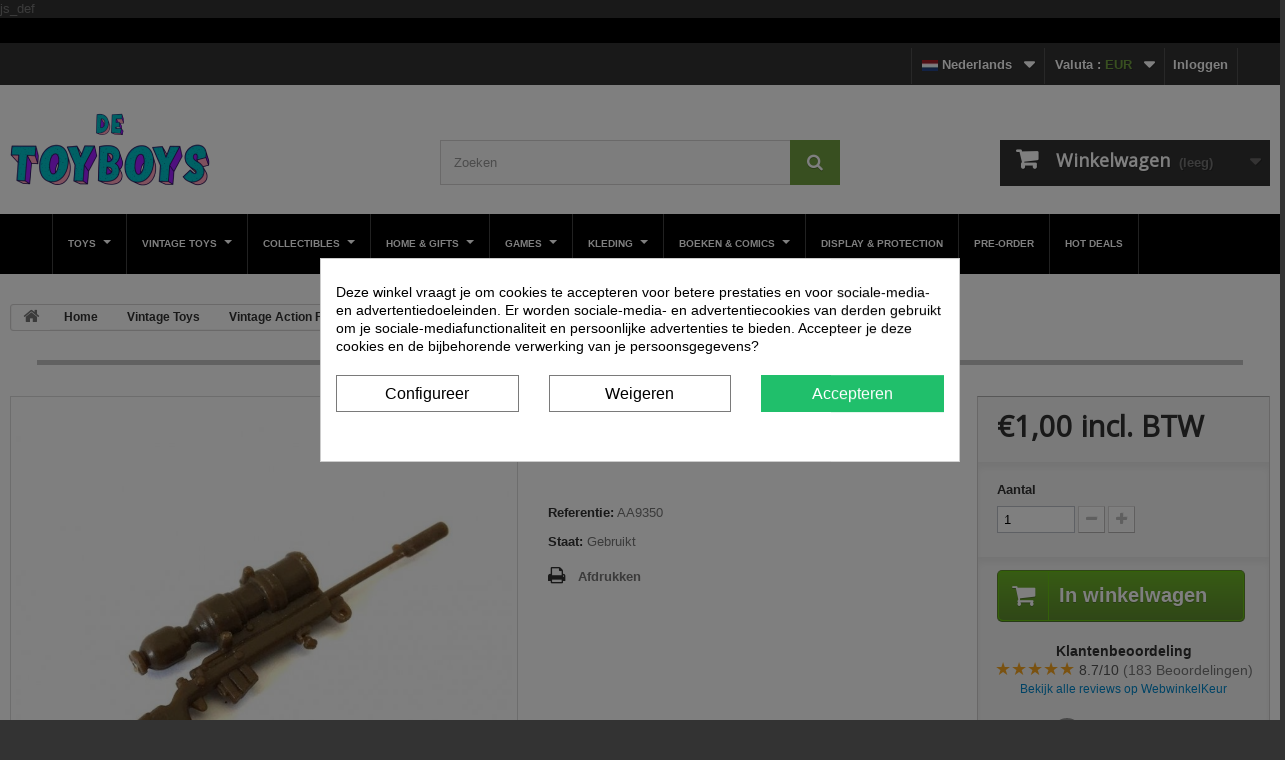

--- FILE ---
content_type: text/html; charset=utf-8
request_url: https://detoyboys.nl/nl/vintage-action-figure-onderdelen/gi-joe-accessory-pack-5-sniper-rifle-9350.html
body_size: 19656
content:
<!DOCTYPE HTML> <!--[if lt IE 7]><html class="no-js lt-ie9 lt-ie8 lt-ie7" lang="nl-nl"><![endif]--> <!--[if IE 7]><html class="no-js lt-ie9 lt-ie8 ie7" lang="nl-nl"><![endif]--> <!--[if IE 8]><html class="no-js lt-ie9 ie8" lang="nl-nl"><![endif]--> <!--[if gt IE 8]><html class="no-js ie9" lang="nl-nl"><![endif]--><html lang="nl-nl"><head><meta charset="utf-8" /><title>De Toyboys | Vintage GI Joe &ndash; Accessory Pack 5 Sniper Rifle Toy Part</title> <meta name='cookiesplus-added' content='true'><script data-keepinline='true' data-cfasync='false'>let cookiesplusCookieValue=null;if(window.cookiesplus_debug){debugger;}for(let cookie of document.cookie.split(';')){let[cookieName,...rest]=cookie.trim().split('=');let value=rest.join('=');if(cookieName==='cookiesplus'){try{let decoded=decodeURIComponent(value);cookiesplusCookieValue=JSON.parse(decoded);break;}catch(e){console.error('Failed to parse cookiesplus cookie value',e);throw new Error('Invalid cookiesplus cookie value');}}}if(cookiesplusCookieValue===null){console.log('%ccookiesplus cookie doesn\'t exist','background: red; color: white');throw new Error('cookiesplus cookie not found');}const defaultConsents={'ad_storage':false,'ad_user_data':false,'ad_personalization':false,'analytics_storage':false,'functionality_storage':false,'personalization_storage':false,'security_storage':false,};Object.keys(defaultConsents).forEach(function(key){window[key]=false;});const cookiesplusConsents=Object.keys(cookiesplusCookieValue.consents).filter(v=>v.startsWith('cookiesplus-finality'));if(cookiesplusCookieValue&&(cookiesplusCookieValue.consent_mode||cookiesplusCookieValue.gtm_consent_mode)){window.gtm=window.gtm||[];cookiesplusConsents.forEach(function(key){const consentMode=cookiesplusCookieValue.consent_mode||cookiesplusCookieValue.gtm_consent_mode;const gtmConsentType=consentMode&&consentMode[key]&&consentMode[key].gtm_consent_type;if(cookiesplusCookieValue&&cookiesplusCookieValue.consents&&typeof cookiesplusCookieValue.consents[key]!=='undefined'&&cookiesplusCookieValue.consents[key]==='on'&&gtmConsentType&&typeof gtmConsentType==='object'){Object.entries(gtmConsentType).forEach(function(entry){var consentKey=entry[0];var value=entry[1];if(value){if(!window.gtm){window.gtm={};}window.gtm[consentKey]=true;}});}});window.dataLayer=window.dataLayer||[];function gtag(){dataLayer.push(arguments);}gtag('consent','default',{'ad_storage':'denied','ad_user_data':'denied','ad_personalization':'denied','analytics_storage':'denied','functionality_storage':'denied','personalization_storage':'denied','security_storage':'denied','wait_for_update':500});gtag('consent','update',{'ad_storage':window.gtm.ad_storage?'granted':'denied','ad_user_data':window.gtm.ad_user_data?'granted':'denied','ad_personalization':window.gtm.ad_personalization?'granted':'denied','analytics_storage':window.gtm.analytics_storage?'granted':'denied','functionality_storage':window.gtm.functionality_storage?'granted':'denied','personalization_storage':window.gtm.personalization_storage?'granted':'denied','security_storage':window.gtm.security_storage?'granted':'denied',});if(cookiesplusCookieValue.gtm_consent_mode!==undefined&&cookiesplusCookieValue.gtm_consent_mode.url_passthrough!==undefined){gtag('set','url_passthrough',cookiesplusCookieValue.gtm_consent_mode.url_passthrough);}if(cookiesplusCookieValue.gtm_consent_mode!==undefined&&cookiesplusCookieValue.gtm_consent_mode.ads_data_redaction!==undefined){gtag('set','ads_data_redaction',cookiesplusCookieValue.gtm_consent_mode.ads_data_redaction);}}if(cookiesplusCookieValue&&cookiesplusCookieValue.muet_consent_mode){window.muet=window.muet||[];cookiesplusConsents.forEach(function(key){const consentMode=cookiesplusCookieValue.muet_consent_mode;const muetConsentType=consentMode&&consentMode[key]&&consentMode[key].muet_consent_type;if(cookiesplusCookieValue&&cookiesplusCookieValue.consents&&typeof cookiesplusCookieValue.consents[key]!=='undefined'&&cookiesplusCookieValue.consents[key]==='on'&&muetConsentType&&typeof muetConsentType==='object'){Object.entries(muetConsentType).forEach(function(entry){var consentKey=entry[0];var value=entry[1];if(value){if(!window.muet||typeof window.muet!=='object'){window.muet={};}window.muet[consentKey]=true;}});}});window.uetq=window.uetq||[];window.uetq.push('consent',{ad_storage:'denied',analytics_storage:'denied'});window.uetq.push('consent',{ad_storage:window.muet.ad_storage?'granted':'denied',analytics_storage:window.muet.analytics_storage?'granted':'denied',});}</script><script data-keepinline="true">var cdcGtmApi = '//detoyboys.nl/nl/module/cdc_googletagmanager/async';
    var ajaxShippingEvent = 1;
    var ajaxPaymentEvent = 1;

/* datalayer */
dataLayer = window.dataLayer || [];
    let cdcDatalayer = {"event":"view_item","pageCategory":"product","ecommerce":{"currency":"EUR","value":"1","items":[{"item_id":"9350","item_name":"G.I. Joe: A Real American Hero - Accessory Pack 5 Sniper Rifle","item_reference":"AA9350","item_brand":"Hasbro","item_category":"Vintage Toys","item_category2":"Vintage Action Figure Onderdelen","price":"1","price_tax_exc":"1","price_tax_inc":"1","quantity":1,"google_business_vertical":"retail"}]},"google_tag_params":{"ecomm_pagetype":"product","ecomm_prodid":"9350","ecomm_totalvalue":1,"ecomm_totalvalue_tax_exc":1,"ecomm_category":"Vintage Action Figure Onderdelen"},"userLogged":0,"userId":"guest_417317"};
    dataLayer.push(cdcDatalayer);

/* call to GTM Tag */
(function(w,d,s,l,i){w[l]=w[l]||[];w[l].push({'gtm.start':
new Date().getTime(),event:'gtm.js'});var f=d.getElementsByTagName(s)[0],
j=d.createElement(s),dl=l!='dataLayer'?'&l='+l:'';j.async=true;j.src=
'https://www.googletagmanager.com/gtm.js?id='+i+dl;f.parentNode.insertBefore(j,f);
})(window,document,'script','dataLayer','GTM-T4CN64');

/* async call to avoid cache system for dynamic data */
dataLayer.push({
  'event': 'datalayer_ready'
});</script> <meta name="description" content="Vind het vintage verzamelobject GI Joe – Accessory Pack 5 Sniper Rifle Toy Part van Hasbro voor maar €1.99. Bestel online of bezoek onze speelgoedwinkel in Haarlem. ✓ Geweldige prijs ✓ Snelle levering ✓ Afhalen in de winkel mogelijk." /><meta name="keywords" content="vind het vintage verzamelobject gi joe – accessory pack 5 sniper rifle toy part van hasbro voor maar €1.99. bestel online of bezoek onze speelgoedwinkel in haarlem. ✓ geweldige prijs ✓ snelle levering ✓ afhalen in de winkel mogelijk." /><meta name="generator" content="PrestaShop" /><meta name="robots" content="index,follow" /><meta name="viewport" content="width=device-width, minimum-scale=0.25, maximum-scale=1.6, initial-scale=1.0" /><meta name="apple-mobile-web-app-capable" content="yes" /><link rel="icon" type="image/vnd.microsoft.icon" href="/img/favicon.ico?1768423697" /><link rel="shortcut icon" type="image/x-icon" href="/img/favicon.ico?1768423697" /><link rel="stylesheet" href="/themes/detoyboys/css/global.css" type="text/css" media="all" /><link rel="stylesheet" href="/themes/detoyboys/css/autoload/highdpi.css" type="text/css" media="all" /><link rel="stylesheet" href="/themes/detoyboys/css/autoload/responsive-tables.css" type="text/css" media="all" /><link rel="stylesheet" href="/themes/detoyboys/css/autoload/uniform.default.css" type="text/css" media="all" /><link rel="stylesheet" href="/themes/detoyboys/css/product.css" type="text/css" media="all" /><link rel="stylesheet" href="/themes/detoyboys/css/print.css" type="text/css" media="print" /><link rel="stylesheet" href="/js/jquery/plugins/fancybox/jquery.fancybox.css" type="text/css" media="all" /><link rel="stylesheet" href="/js/jquery/plugins/bxslider/jquery.bxslider.css" type="text/css" media="all" /><link rel="stylesheet" href="/modules/cookiesplus/views/css/cookiesplus.css" type="text/css" media="all" /><link rel="stylesheet" href="/modules/cookiesplus/views/css/cookiesplus-material-icons.css" type="text/css" media="all" /><link rel="stylesheet" href="/themes/detoyboys/css/modules/blocklanguages/blocklanguages.css" type="text/css" media="all" /><link rel="stylesheet" href="/themes/detoyboys/css/modules/blockcurrencies/blockcurrencies.css" type="text/css" media="all" /><link rel="stylesheet" href="/themes/detoyboys/css/modules/blockcontact/blockcontact.css" type="text/css" media="all" /><link rel="stylesheet" href="/themes/detoyboys/css/modules/blockuserinfo/blockuserinfo.css" type="text/css" media="all" /><link rel="stylesheet" href="/themes/detoyboys/css/modules/blocknewsletter/blocknewsletter.css" type="text/css" media="all" /><link rel="stylesheet" href="/themes/detoyboys/css/modules/blocksearch/blocksearch.css" type="text/css" media="all" /><link rel="stylesheet" href="/themes/detoyboys/css/product_list.css" type="text/css" media="all" /><link rel="stylesheet" href="/modules/themeconfigurator/css/hooks.css" type="text/css" media="all" /><link rel="stylesheet" href="/modules/themeconfigurator/css/theme6.css" type="text/css" media="all" /><link rel="stylesheet" href="/modules/themeconfigurator/css/font1.css" type="text/css" media="all" /><link rel="stylesheet" href="/themes/detoyboys/css/modules/mailalerts/mailalerts.css" type="text/css" media="all" /><link rel="stylesheet" href="/themes/detoyboys/css/modules/blockwishlist/blockwishlist.css" type="text/css" media="all" /><link rel="stylesheet" href="/js/jquery/plugins/growl/jquery.growl.css" type="text/css" media="all" /><link rel="stylesheet" href="/modules/doofinder/views/css/doofinder_custom_1_vs_12.css" type="text/css" media="all" /><link rel="stylesheet" href="/themes/detoyboys/css/modules/blockcart/blockcart.css" type="text/css" media="all" /><link rel="stylesheet" href="/modules/ultimateimagetool/views/css/modulobox.min.css" type="text/css" media="all" /><link rel="stylesheet" href="/modules/ets_megamenu/views/css/font-awesome.css" type="text/css" media="all" /><link rel="stylesheet" href="/modules/ets_megamenu/views/css/megamenu.css" type="text/css" media="all" /><link rel="stylesheet" href="/modules/ets_megamenu/views/css/fix16.css" type="text/css" media="all" /><link rel="stylesheet" href="/modules/ets_megamenu/views/css/layout2.css" type="text/css" media="all" /><link rel="stylesheet" href="/modules/ets_megamenu/views/css/mobile_floating.css" type="text/css" media="all" /><link rel="stylesheet" href="/modules/faqs/views/css/myprestamodules_font.css" type="text/css" media="all" /><link rel="stylesheet" href="/modules/faqs/views/css/footer.css" type="text/css" media="all" /><link rel="stylesheet" href="/modules/faqs/views/css/faq.css" type="text/css" media="all" /><link rel="stylesheet" href="/modules/faqs/views/css/faqs_form.css" type="text/css" media="all" /><link rel="stylesheet" href="https://fonts.googleapis.com/css?family=Open+Sans" type="text/css" media="all" /><link rel="stylesheet" href="/modules/faqs/views/css/codemirror_custom.css" type="text/css" media="all" /><link rel="stylesheet" href="/modules/faqs/libraries/slick/slick.css" type="text/css" media="all" /><link rel="stylesheet" href="/modules/g_relatedcrosssellingproducts/views/css/front/owl.carousel.min.css" type="text/css" media="all" /><link rel="stylesheet" href="/modules/g_relatedcrosssellingproducts/views/css/front/owl.theme.default.min.css" type="text/css" media="all" /><link rel="stylesheet" href="/modules/g_relatedcrosssellingproducts/views/css/front/g_relatedcrosssellingproducts.css" type="text/css" media="all" /> js_def<style>div#cookiesplus-modal,#cookiesplus-modal > div,#cookiesplus-modal p{background-color:#FFFFFF !important}#cookiesplus-modal > div,#cookiesplus-modal p{color:#000 !important}#cookiesplus-modal button.cookiesplus-accept,#cookiesplus-modal button.cookiesplus-accept-encourage{background-color:#20BF6B}#cookiesplus-modal button.cookiesplus-accept,#cookiesplus-modal button.cookiesplus-accept-encourage{border:1px solid #20BF6B}#cookiesplus-modal button.cookiesplus-accept,#cookiesplus-modal button.cookiesplus-accept-encourage{color:#FFFFFF}#cookiesplus-modal button.cookiesplus-accept,#cookiesplus-modal button.cookiesplus-accept-encourage{font-size:16px}#cookiesplus-modal button.cookiesplus-more-information{background-color:#FFFFFF}#cookiesplus-modal button.cookiesplus-more-information{border:1px solid #7A7A7A}#cookiesplus-modal button.cookiesplus-more-information{color:#000}#cookiesplus-modal button.cookiesplus-more-information{font-size:16px}#cookiesplus-modal button.cookiesplus-reject,#cookiesplus-modal button.cookiesplus-reject-encourage{background-color:#FFFFFF}#cookiesplus-modal button.cookiesplus-reject,#cookiesplus-modal button.cookiesplus-reject-encourage{border:1px solid #7A7A7A}#cookiesplus-modal button.cookiesplus-reject,#cookiesplus-modal button.cookiesplus-reject-encourage{color:#000}#cookiesplus-modal button.cookiesplus-reject,#cookiesplus-modal button.cookiesplus-reject-encourage{font-size:16px}#cookiesplus-modal button.cookiesplus-save:not([disabled]){background-color:#FFFFFF}#cookiesplus-modal button.cookiesplus-save:not([disabled]){border:1px solid #7A7A7A}#cookiesplus-modal button.cookiesplus-save:not([disabled]){color:#000}#cookiesplus-modal button.cookiesplus-save{font-size:16px}#cookiesplus-tab{bottom:0;left:0}</style><link rel="alternate" type="application/rss+xml" title="De Toyboys | Vintage GI Joe – Accessory Pack 5 Sniper Rifle Toy Part" href="https://detoyboys.nl/modules/feeder/rss.php?id_category=1010&amp;orderby=date_add&amp;orderway=desc" /><link rel="alternate" href="https://detoyboys.nl/nl/vintage-action-figure-onderdelen/gi-joe-accessory-pack-5-sniper-rifle-9350.html" hreflang="x-default" /><link rel="alternate" href="https://detoyboys.nl/en/vintage-action-figure-onderdelen/gi-joe-accessory-pack-5-sniper-rifle-9350.html" hreflang="en" /><link rel="alternate" href="https://detoyboys.nl/de/vintage-action-figure-onderdelen/gi-joe-accessory-pack-5-sniper-rifle-9350.html" hreflang="de" /><link rel="alternate" href="https://detoyboys.nl/fr/vintage-action-figure-onderdelen/gi-joe-accessory-pack-5-sniper-rifle-9350.html" hreflang="fr" /><link rel="alternate" href="https://detoyboys.nl/es/vintage-action-figure-onderdelen/gi-joe-accessory-pack-5-sniper-rifle-9350.html" hreflang="es" /><link rel="alternate" href="https://detoyboys.nl/it/vintage-action-figure-onderdelen/gi-joe-accessory-pack-5-sniper-rifle-9350.html" hreflang="it-it" /><meta name="twitter:card" content="summary_large_image"><meta name="twitter:title" content="G.I. Joe: A Real American Hero - Accessory Pack 5 Sniper Rifle"><meta name="twitter:description" content=""><meta name="twitter:image" content="https://detoyboys.nl/11283-home_default/gi-joe-accessory-pack-5-sniper-rifle.jpg"><meta name="twitter:site" content="detoyboys"><meta name="twitter:creator" content="detoyboys"><meta name="twitter:domain" content="http://detoyboys.nl">   <style>.ets_mm_megamenu .mm_menus_li .h4, .ets_mm_megamenu .mm_menus_li .h5, .ets_mm_megamenu .mm_menus_li .h6, .ets_mm_megamenu .mm_menus_li .h1, .ets_mm_megamenu .mm_menus_li .h2, .ets_mm_megamenu .mm_menus_li .h3, .ets_mm_megamenu .mm_menus_li .h4 *:not(i), .ets_mm_megamenu .mm_menus_li .h5 *:not(i), .ets_mm_megamenu .mm_menus_li .h6 *:not(i), .ets_mm_megamenu .mm_menus_li .h1 *:not(i), .ets_mm_megamenu .mm_menus_li .h2 *:not(i), .ets_mm_megamenu .mm_menus_li .h3 *:not(i), .ets_mm_megamenu .mm_menus_li > a{     font-family: inherit; } .ets_mm_megamenu *:not(.fa):not(i){     font-family: inherit; }  .ets_mm_block *{     font-size: 11px; }      @media (min-width: 768px){ /*layout 1*/     .ets_mm_megamenu.layout_layout1{         background: #414141;     }     .layout_layout1 .ets_mm_megamenu_content{       background: linear-gradient(#FFFFFF, #F2F2F2) repeat scroll 0 0 rgba(0, 0, 0, 0);       background: -webkit-linear-gradient(#FFFFFF, #F2F2F2) repeat scroll 0 0 rgba(0, 0, 0, 0);       background: -o-linear-gradient(#FFFFFF, #F2F2F2) repeat scroll 0 0 rgba(0, 0, 0, 0);     }     .ets_mm_megamenu.layout_layout1:not(.ybc_vertical_menu) .mm_menus_ul{          background: #414141;     }      #header .layout_layout1:not(.ybc_vertical_menu) .mm_menus_li > a,     .layout_layout1 .ybc-menu-vertical-button,     .layout_layout1 .mm_extra_item *{         color: #ffffff     }     .layout_layout1 .ybc-menu-vertical-button .ybc-menu-button-toggle_icon_default .icon-bar{         background-color: #ffffff     }     .layout_layout1:not(.click_open_submenu) .mm_menus_li:hover > a,     .layout_layout1.click_open_submenu .mm_menus_li.open_li > a,     .layout_layout1 .mm_menus_li.active > a,     #header .layout_layout1:not(.click_open_submenu) .mm_menus_li:hover > a,     #header .layout_layout1.click_open_submenu .mm_menus_li.open_li > a,     #header .layout_layout1 .mm_menus_li.menu_hover > a,     .layout_layout1:hover .ybc-menu-vertical-button,     .layout_layout1 .mm_extra_item button[type="submit"]:hover i,     #header .layout_layout1 .mm_menus_li.active > a{         color: #ec4249;     }          .layout_layout1:not(.ybc_vertical_menu):not(.click_open_submenu) .mm_menus_li > a:before,     .layout_layout1:not(.ybc_vertical_menu).click_open_submenu .mm_menus_li.open_li > a:before,     .layout_layout1.ybc_vertical_menu:hover .ybc-menu-vertical-button:before,     .layout_layout1:hover .ybc-menu-vertical-button .ybc-menu-button-toggle_icon_default .icon-bar,     .ybc-menu-vertical-button.layout_layout1:hover{background-color: #ec4249;}          .layout_layout1:not(.ybc_vertical_menu):not(.click_open_submenu) .mm_menus_li:hover > a,     .layout_layout1:not(.ybc_vertical_menu).click_open_submenu .mm_menus_li.open_li > a,     .layout_layout1:not(.ybc_vertical_menu) .mm_menus_li.menu_hover > a,     .ets_mm_megamenu.layout_layout1.ybc_vertical_menu:hover,     #header .layout_layout1:not(.ybc_vertical_menu):not(.click_open_submenu) .mm_menus_li:hover > a,     #header .layout_layout1:not(.ybc_vertical_menu).click_open_submenu .mm_menus_li.open_li > a,     #header .layout_layout1:not(.ybc_vertical_menu) .mm_menus_li.menu_hover > a,     .ets_mm_megamenu.layout_layout1.ybc_vertical_menu:hover{         background: #ffffff;     }          .layout_layout1.ets_mm_megamenu .mm_columns_ul,     .layout_layout1.ybc_vertical_menu .mm_menus_ul{         background-color: #ffffff;     }     #header .layout_layout1 .ets_mm_block_content a,     #header .layout_layout1 .ets_mm_block_content p,     .layout_layout1.ybc_vertical_menu .mm_menus_li > a,     #header .layout_layout1.ybc_vertical_menu .mm_menus_li > a{         color: #414141;     }          .layout_layout1 .mm_columns_ul .h1,     .layout_layout1 .mm_columns_ul .h2,     .layout_layout1 .mm_columns_ul .h3,     .layout_layout1 .mm_columns_ul .h4,     .layout_layout1 .mm_columns_ul .h5,     .layout_layout1 .mm_columns_ul .h6,     .layout_layout1 .mm_columns_ul .ets_mm_block > .h1 a,     .layout_layout1 .mm_columns_ul .ets_mm_block > .h2 a,     .layout_layout1 .mm_columns_ul .ets_mm_block > .h3 a,     .layout_layout1 .mm_columns_ul .ets_mm_block > .h4 a,     .layout_layout1 .mm_columns_ul .ets_mm_block > .h5 a,     .layout_layout1 .mm_columns_ul .ets_mm_block > .h6 a,     #header .layout_layout1 .mm_columns_ul .ets_mm_block > .h1 a,     #header .layout_layout1 .mm_columns_ul .ets_mm_block > .h2 a,     #header .layout_layout1 .mm_columns_ul .ets_mm_block > .h3 a,     #header .layout_layout1 .mm_columns_ul .ets_mm_block > .h4 a,     #header .layout_layout1 .mm_columns_ul .ets_mm_block > .h5 a,     #header .layout_layout1 .mm_columns_ul .ets_mm_block > .h6 a,     .layout_layout1 .mm_columns_ul .h1,     .layout_layout1 .mm_columns_ul .h2,     .layout_layout1 .mm_columns_ul .h3,     .layout_layout1 .mm_columns_ul .h4,     .layout_layout1 .mm_columns_ul .h5,     .layout_layout1 .mm_columns_ul .h6{         color: #414141;     }               .layout_layout1 li:hover > a,     .layout_layout1 li > a:hover,     .layout_layout1 .mm_tabs_li.open .mm_tab_toggle_title,     .layout_layout1 .mm_tabs_li.open .mm_tab_toggle_title a,     .layout_layout1 .mm_tabs_li:hover .mm_tab_toggle_title,     .layout_layout1 .mm_tabs_li:hover .mm_tab_toggle_title a,     #header .layout_layout1 .mm_tabs_li.open .mm_tab_toggle_title,     #header .layout_layout1 .mm_tabs_li.open .mm_tab_toggle_title a,     #header .layout_layout1 .mm_tabs_li:hover .mm_tab_toggle_title,     #header .layout_layout1 .mm_tabs_li:hover .mm_tab_toggle_title a,     .layout_layout1.ybc_vertical_menu .mm_menus_li > a,     #header .layout_layout1 li:hover > a,     .layout_layout1.ybc_vertical_menu:not(.click_open_submenu) .mm_menus_li:hover > a,     .layout_layout1.ybc_vertical_menu.click_open_submenu .mm_menus_li.open_li > a,     #header .layout_layout1.ybc_vertical_menu:not(.click_open_submenu) .mm_menus_li:hover > a,     #header .layout_layout1.ybc_vertical_menu.click_open_submenu .mm_menus_li.open_li > a,     #header .layout_layout1 .mm_columns_ul .mm_block_type_product .product-title > a:hover,     #header .layout_layout1 li > a:hover{color: #ec4249;}           /*end layout 1*/               /*layout 2*/     .ets_mm_megamenu.layout_layout2{         background-color: #000000;     }          #header .layout_layout2:not(.ybc_vertical_menu) .mm_menus_li > a,     .layout_layout2 .ybc-menu-vertical-button,     .layout_layout2 .mm_extra_item *{         color: #ffffff     }     .layout_layout2 .ybc-menu-vertical-button .ybc-menu-button-toggle_icon_default .icon-bar{         background-color: #ffffff     }     .layout_layout2:not(.ybc_vertical_menu):not(.click_open_submenu) .mm_menus_li:hover > a,     .layout_layout2:not(.ybc_vertical_menu).click_open_submenu .mm_menus_li.open_li > a,     .layout_layout2:not(.ybc_vertical_menu) .mm_menus_li.active > a,     #header .layout_layout2:not(.ybc_vertical_menu):not(.click_open_submenu) .mm_menus_li:hover > a,     #header .layout_layout2:not(.ybc_vertical_menu).click_open_submenu .mm_menus_li.open_li > a,     .layout_layout2:hover .ybc-menu-vertical-button,     .layout_layout2 .mm_extra_item button[type="submit"]:hover i,     #header .layout_layout2:not(.ybc_vertical_menu) .mm_menus_li.active > a{color: #ffffff;}          .layout_layout2:hover .ybc-menu-vertical-button .ybc-menu-button-toggle_icon_default .icon-bar{         background-color: #ffffff;     }     .layout_layout2:not(.ybc_vertical_menu):not(.click_open_submenu) .mm_menus_li:hover > a,     .layout_layout2:not(.ybc_vertical_menu).click_open_submenu .mm_menus_li.open_li > a,     #header .layout_layout2:not(.ybc_vertical_menu):not(.click_open_submenu) .mm_menus_li:hover > a,     #header .layout_layout2:not(.ybc_vertical_menu).click_open_submenu .mm_menus_li.open_li > a,     .ets_mm_megamenu.layout_layout2.ybc_vertical_menu:hover{         background-color: #000000;     }          .layout_layout2.ets_mm_megamenu .mm_columns_ul,     .layout_layout2.ybc_vertical_menu .mm_menus_ul{         background-color: #ffffff;     }     #header .layout_layout2 .ets_mm_block_content a,     .layout_layout2.ybc_vertical_menu .mm_menus_li > a,     #header .layout_layout2.ybc_vertical_menu .mm_menus_li > a,     #header .layout_layout2 .ets_mm_block_content p{         color: #666666;     }          .layout_layout2 .mm_columns_ul .h1,     .layout_layout2 .mm_columns_ul .h2,     .layout_layout2 .mm_columns_ul .h3,     .layout_layout2 .mm_columns_ul .h4,     .layout_layout2 .mm_columns_ul .h5,     .layout_layout2 .mm_columns_ul .h6,     .layout_layout2 .mm_columns_ul .ets_mm_block > .h1 a,     .layout_layout2 .mm_columns_ul .ets_mm_block > .h2 a,     .layout_layout2 .mm_columns_ul .ets_mm_block > .h3 a,     .layout_layout2 .mm_columns_ul .ets_mm_block > .h4 a,     .layout_layout2 .mm_columns_ul .ets_mm_block > .h5 a,     .layout_layout2 .mm_columns_ul .ets_mm_block > .h6 a,     #header .layout_layout2 .mm_columns_ul .ets_mm_block > .h1 a,     #header .layout_layout2 .mm_columns_ul .ets_mm_block > .h2 a,     #header .layout_layout2 .mm_columns_ul .ets_mm_block > .h3 a,     #header .layout_layout2 .mm_columns_ul .ets_mm_block > .h4 a,     #header .layout_layout2 .mm_columns_ul .ets_mm_block > .h5 a,     #header .layout_layout2 .mm_columns_ul .ets_mm_block > .h6 a,     .layout_layout2 .mm_columns_ul .h1,     .layout_layout2 .mm_columns_ul .h2,     .layout_layout2 .mm_columns_ul .h3,     .layout_layout2 .mm_columns_ul .h4,     .layout_layout2 .mm_columns_ul .h5,     .layout_layout2 .mm_columns_ul .h6{         color: #414141;     }               .layout_layout2 li:hover > a,     .layout_layout2 li > a:hover,     .layout_layout2 .mm_tabs_li.open .mm_tab_toggle_title,     .layout_layout2 .mm_tabs_li.open .mm_tab_toggle_title a,     .layout_layout2 .mm_tabs_li:hover .mm_tab_toggle_title,     .layout_layout2 .mm_tabs_li:hover .mm_tab_toggle_title a,     #header .layout_layout2 .mm_tabs_li.open .mm_tab_toggle_title,     #header .layout_layout2 .mm_tabs_li.open .mm_tab_toggle_title a,     #header .layout_layout2 .mm_tabs_li:hover .mm_tab_toggle_title,     #header .layout_layout2 .mm_tabs_li:hover .mm_tab_toggle_title a,     #header .layout_layout2 li:hover > a,     .layout_layout2.ybc_vertical_menu .mm_menus_li > a,     .layout_layout2.ybc_vertical_menu:not(.click_open_submenu) .mm_menus_li:hover > a,     .layout_layout2.ybc_vertical_menu.click_open_submenu .mm_menus_li.open_li > a,     #header .layout_layout2.ybc_vertical_menu:not(.click_open_submenu) .mm_menus_li:hover > a,     #header .layout_layout2.ybc_vertical_menu.click_open_submenu.open_li .mm_menus_li > a,     #header .layout_layout2 .mm_columns_ul .mm_block_type_product .product-title > a:hover,     #header .layout_layout2 li > a:hover{color: #fc4444;}                    /*layout 3*/     .ets_mm_megamenu.layout_layout3,     .layout_layout3 .mm_tab_li_content{         background-color: #333333;              }     #header .layout_layout3:not(.ybc_vertical_menu) .mm_menus_li > a,     .layout_layout3 .ybc-menu-vertical-button,     .layout_layout3 .mm_extra_item *{         color: #ffffff     }     .layout_layout3 .ybc-menu-vertical-button .ybc-menu-button-toggle_icon_default .icon-bar{         background-color: #ffffff     }     .layout_layout3:not(.click_open_submenu) .mm_menus_li:hover > a,     .layout_layout3.click_open_submenu .mm_menus_li.open_li > a,     .layout_layout3 .mm_menus_li.active > a,     .layout_layout3 .mm_extra_item button[type="submit"]:hover i,     #header .layout_layout3:not(.click_open_submenu) .mm_menus_li:hover > a,     #header .layout_layout3.click_open_submenu .mm_menus_li.open_li > a,     #header .layout_layout3 .mm_menus_li.active > a,     .layout_layout3:hover .ybc-menu-vertical-button,     .layout_layout3:hover .ybc-menu-vertical-button .ybc-menu-button-toggle_icon_default .icon-bar{         color: #ffffff;     }          .layout_layout3:not(.ybc_vertical_menu):not(.click_open_submenu) .mm_menus_li:hover > a,     .layout_layout3:not(.ybc_vertical_menu).click_open_submenu .mm_menus_li.open_li > a,     #header .layout_layout3:not(.ybc_vertical_menu):not(.click_open_submenu) .mm_menus_li:hover > a,     #header .layout_layout3:not(.ybc_vertical_menu).click_open_submenu .mm_menus_li.open_li > a,     .ets_mm_megamenu.layout_layout3.ybc_vertical_menu:hover,     .layout_layout3 .mm_tabs_li.open .mm_columns_contents_ul,     .layout_layout3 .mm_tabs_li.open .mm_tab_li_content {         background-color: #000000;     }     .layout_layout3 .mm_tabs_li.open.mm_tabs_has_content .mm_tab_li_content .mm_tab_name::before{         border-right-color: #000000;     }     .layout_layout3.ets_mm_megamenu .mm_columns_ul,     .ybc_vertical_menu.layout_layout3 .mm_menus_ul.ets_mn_submenu_full_height .mm_menus_li:hover a::before,     .layout_layout3.ybc_vertical_menu .mm_menus_ul{         background-color: #000000;         border-color: #000000;     }     #header .layout_layout3 .ets_mm_block_content a,     #header .layout_layout3 .ets_mm_block_content p,     .layout_layout3.ybc_vertical_menu .mm_menus_li > a,     #header .layout_layout3.ybc_vertical_menu .mm_menus_li > a{         color: #dcdcdc;     }          .layout_layout3 .mm_columns_ul .h1,     .layout_layout3 .mm_columns_ul .h2,     .layout_layout3 .mm_columns_ul .h3,     .layout_layout3 .mm_columns_ul .h4,     .layout_layout3 .mm_columns_ul .h5,     .layout_layout3 .mm_columns_ul .h6,     .layout_layout3 .mm_columns_ul .ets_mm_block > .h1 a,     .layout_layout3 .mm_columns_ul .ets_mm_block > .h2 a,     .layout_layout3 .mm_columns_ul .ets_mm_block > .h3 a,     .layout_layout3 .mm_columns_ul .ets_mm_block > .h4 a,     .layout_layout3 .mm_columns_ul .ets_mm_block > .h5 a,     .layout_layout3 .mm_columns_ul .ets_mm_block > .h6 a,     #header .layout_layout3 .mm_columns_ul .ets_mm_block > .h1 a,     #header .layout_layout3 .mm_columns_ul .ets_mm_block > .h2 a,     #header .layout_layout3 .mm_columns_ul .ets_mm_block > .h3 a,     #header .layout_layout3 .mm_columns_ul .ets_mm_block > .h4 a,     #header .layout_layout3 .mm_columns_ul .ets_mm_block > .h5 a,     #header .layout_layout3 .mm_columns_ul .ets_mm_block > .h6 a,     .layout_layout3 .mm_columns_ul .h1,     .layout_layout3 .mm_columns_ul .h2,     .layout_layout3 .mm_columns_ul .h3,     .layout_layout3.ybc_vertical_menu:not(.click_open_submenu) .mm_menus_li:hover > a,     .layout_layout3.ybc_vertical_menu.click_open_submenu .mm_menus_li.open_li > a,     #header .layout_layout3.ybc_vertical_menu:not(.click_open_submenu) .mm_menus_li:hover > a,     #header .layout_layout3.ybc_vertical_menu.click_open_submenu .mm_menus_li.open_li > a,     .layout_layout3 .mm_columns_ul .h4,     .layout_layout3 .mm_columns_ul .h5,     .layout_layout3 .mm_columns_ul .h6{         color: #ec4249;     }               .layout_layout3 li:hover > a,     .layout_layout3 li > a:hover,     .layout_layout3 .mm_tabs_li.open .mm_tab_toggle_title,     .layout_layout3 .mm_tabs_li.open .mm_tab_toggle_title a,     .layout_layout3 .mm_tabs_li:hover .mm_tab_toggle_title,     .layout_layout3 .mm_tabs_li:hover .mm_tab_toggle_title a,     #header .layout_layout3 .mm_tabs_li.open .mm_tab_toggle_title,     #header .layout_layout3 .mm_tabs_li.open .mm_tab_toggle_title a,     #header .layout_layout3 .mm_tabs_li:hover .mm_tab_toggle_title,     #header .layout_layout3 .mm_tabs_li:hover .mm_tab_toggle_title a,     #header .layout_layout3 li:hover > a,     #header .layout_layout3 .mm_columns_ul .mm_block_type_product .product-title > a:hover,     #header .layout_layout3 li > a:hover,     .layout_layout3.ybc_vertical_menu .mm_menus_li > a,     .layout_layout3 .has-sub .ets_mm_categories li > a:hover,     #header .layout_layout3 .has-sub .ets_mm_categories li > a:hover{color: #fc4444;}               /*layout 4*/          .ets_mm_megamenu.layout_layout4{         background-color: #ffffff;     }     .ets_mm_megamenu.layout_layout4:not(.ybc_vertical_menu) .mm_menus_ul{          background: #ffffff;     }      #header .layout_layout4:not(.ybc_vertical_menu) .mm_menus_li > a,     .layout_layout4 .ybc-menu-vertical-button,     .layout_layout4 .mm_extra_item *{         color: #333333     }     .layout_layout4 .ybc-menu-vertical-button .ybc-menu-button-toggle_icon_default .icon-bar{         background-color: #333333     }          .layout_layout4:not(.click_open_submenu) .mm_menus_li:hover > a,     .layout_layout4.click_open_submenu .mm_menus_li.open_li > a,     .layout_layout4 .mm_menus_li.active > a,     #header .layout_layout4:not(.click_open_submenu) .mm_menus_li:hover > a,     #header .layout_layout4.click_open_submenu .mm_menus_li.open_li > a,     .layout_layout4:hover .ybc-menu-vertical-button,     #header .layout_layout4 .mm_menus_li.active > a{color: #ffffff;}          .layout_layout4:hover .ybc-menu-vertical-button .ybc-menu-button-toggle_icon_default .icon-bar{         background-color: #ffffff;     }          .layout_layout4:not(.ybc_vertical_menu):not(.click_open_submenu) .mm_menus_li:hover > a,     .layout_layout4:not(.ybc_vertical_menu).click_open_submenu .mm_menus_li.open_li > a,     .layout_layout4:not(.ybc_vertical_menu) .mm_menus_li.active > a,     .layout_layout4:not(.ybc_vertical_menu) .mm_menus_li:hover > span,      .layout_layout4:not(.ybc_vertical_menu) .mm_menus_li.active > span,     #header .layout_layout4:not(.ybc_vertical_menu):not(.click_open_submenu) .mm_menus_li:hover > a,     #header .layout_layout4:not(.ybc_vertical_menu).click_open_submenu .mm_menus_li.open_li > a,     #header .layout_layout4:not(.ybc_vertical_menu) .mm_menus_li.active > a,     .layout_layout4:not(.ybc_vertical_menu):not(.click_open_submenu) .mm_menus_li:hover > a,     .layout_layout4:not(.ybc_vertical_menu).click_open_submenu .mm_menus_li.open_li > a,     #header .layout_layout4:not(.ybc_vertical_menu):not(.click_open_submenu) .mm_menus_li:hover > a,     #header .layout_layout4:not(.ybc_vertical_menu).click_open_submenu .mm_menus_li.open_li > a,     .ets_mm_megamenu.layout_layout4.ybc_vertical_menu:hover,     #header .layout_layout4 .mm_menus_li:hover > span,      #header .layout_layout4 .mm_menus_li.active > span{         background-color: #ec4249;     }     .layout_layout4 .ets_mm_megamenu_content {       border-bottom-color: #ec4249;     }          .layout_layout4.ets_mm_megamenu .mm_columns_ul,     .ybc_vertical_menu.layout_layout4 .mm_menus_ul .mm_menus_li:hover a::before,     .layout_layout4.ybc_vertical_menu .mm_menus_ul{         background-color: #ffffff;     }     #header .layout_layout4 .ets_mm_block_content a,     .layout_layout4.ybc_vertical_menu .mm_menus_li > a,     #header .layout_layout4.ybc_vertical_menu .mm_menus_li > a,     #header .layout_layout4 .ets_mm_block_content p{         color: #666666;     }          .layout_layout4 .mm_columns_ul .h1,     .layout_layout4 .mm_columns_ul .h2,     .layout_layout4 .mm_columns_ul .h3,     .layout_layout4 .mm_columns_ul .h4,     .layout_layout4 .mm_columns_ul .h5,     .layout_layout4 .mm_columns_ul .h6,     .layout_layout4 .mm_columns_ul .ets_mm_block > .h1 a,     .layout_layout4 .mm_columns_ul .ets_mm_block > .h2 a,     .layout_layout4 .mm_columns_ul .ets_mm_block > .h3 a,     .layout_layout4 .mm_columns_ul .ets_mm_block > .h4 a,     .layout_layout4 .mm_columns_ul .ets_mm_block > .h5 a,     .layout_layout4 .mm_columns_ul .ets_mm_block > .h6 a,     #header .layout_layout4 .mm_columns_ul .ets_mm_block > .h1 a,     #header .layout_layout4 .mm_columns_ul .ets_mm_block > .h2 a,     #header .layout_layout4 .mm_columns_ul .ets_mm_block > .h3 a,     #header .layout_layout4 .mm_columns_ul .ets_mm_block > .h4 a,     #header .layout_layout4 .mm_columns_ul .ets_mm_block > .h5 a,     #header .layout_layout4 .mm_columns_ul .ets_mm_block > .h6 a,     .layout_layout4 .mm_columns_ul .h1,     .layout_layout4 .mm_columns_ul .h2,     .layout_layout4 .mm_columns_ul .h3,     .layout_layout4 .mm_columns_ul .h4,     .layout_layout4 .mm_columns_ul .h5,     .layout_layout4 .mm_columns_ul .h6{         color: #414141;     }          .layout_layout4 li:hover > a,     .layout_layout4 li > a:hover,     .layout_layout4 .mm_tabs_li.open .mm_tab_toggle_title,     .layout_layout4 .mm_tabs_li.open .mm_tab_toggle_title a,     .layout_layout4 .mm_tabs_li:hover .mm_tab_toggle_title,     .layout_layout4 .mm_tabs_li:hover .mm_tab_toggle_title a,     #header .layout_layout4 .mm_tabs_li.open .mm_tab_toggle_title,     #header .layout_layout4 .mm_tabs_li.open .mm_tab_toggle_title a,     #header .layout_layout4 .mm_tabs_li:hover .mm_tab_toggle_title,     #header .layout_layout4 .mm_tabs_li:hover .mm_tab_toggle_title a,     #header .layout_layout4 li:hover > a,     .layout_layout4.ybc_vertical_menu .mm_menus_li > a,     .layout_layout4.ybc_vertical_menu:not(.click_open_submenu) .mm_menus_li:hover > a,     .layout_layout4.ybc_vertical_menu.click_open_submenu .mm_menus_li.open_li > a,     #header .layout_layout4.ybc_vertical_menu:not(.click_open_submenu) .mm_menus_li:hover > a,     #header .layout_layout4.ybc_vertical_menu.click_open_submenu .mm_menus_li.open_li > a,     #header .layout_layout4 .mm_columns_ul .mm_block_type_product .product-title > a:hover,     #header .layout_layout4 li > a:hover{color: #ec4249;}          /* end layout 4*/                         /* Layout 5*/     .ets_mm_megamenu.layout_layout5{         background-color: #000000;     }     .ets_mm_megamenu.layout_layout5:not(.ybc_vertical_menu) .mm_menus_ul{          background: #000000;     }          #header .layout_layout5:not(.ybc_vertical_menu) .mm_menus_li > a,     .layout_layout5 .ybc-menu-vertical-button,     .layout_layout5 .mm_extra_item *{         color: #ffffff     }     .layout_layout5 .ybc-menu-vertical-button .ybc-menu-button-toggle_icon_default .icon-bar{         background-color: #ffffff     }     .layout_layout5:not(.click_open_submenu) .mm_menus_li:hover > a,     .layout_layout5.click_open_submenu .mm_menus_li.open_li > a,     .layout_layout5 .mm_menus_li.active > a,     .layout_layout5 .mm_extra_item button[type="submit"]:hover i,     #header .layout_layout5:not(.click_open_submenu) .mm_menus_li:hover > a,     #header .layout_layout5.click_open_submenu .mm_menus_li.open_li > a,     #header .layout_layout5 .mm_menus_li.active > a,     .layout_layout5:hover .ybc-menu-vertical-button{         color: #ffffff;     }     .layout_layout5:hover .ybc-menu-vertical-button .ybc-menu-button-toggle_icon_default .icon-bar{         background-color: #ffffff;     }          .layout_layout5 .mm_menus_li > a:before{background-color: #ffffff;}           .layout_layout5:not(.ybc_vertical_menu):not(.click_open_submenu) .mm_menus_li:hover > a,     .layout_layout5:not(.ybc_vertical_menu).click_open_submenu .mm_menus_li.open_li > a,     #header .layout_layout5:not(.ybc_vertical_menu):not(.click_open_submenu) .mm_menus_li:hover > a,     #header .layout_layout5:not(.ybc_vertical_menu).click_open_submenu .mm_menus_li.open_li > a,     .ets_mm_megamenu.layout_layout5.ybc_vertical_menu:hover,     #header .layout_layout5:not(.click_open_submenu) .mm_menus_li:hover > a,     #header .layout_layout5.click_open_submenu .mm_menus_li.open_li > a{         background-color: #000000;     }          .layout_layout5.ets_mm_megamenu .mm_columns_ul,     .ybc_vertical_menu.layout_layout5 .mm_menus_ul .mm_menus_li:hover a::before,     .layout_layout5.ybc_vertical_menu .mm_menus_ul{         background-color: #ffffff;     }     #header .layout_layout5 .ets_mm_block_content a,     .layout_layout5.ybc_vertical_menu .mm_menus_li > a,     #header .layout_layout5.ybc_vertical_menu .mm_menus_li > a,     #header .layout_layout5 .ets_mm_block_content p{         color: #333333;     }          .layout_layout5 .mm_columns_ul .h1,     .layout_layout5 .mm_columns_ul .h2,     .layout_layout5 .mm_columns_ul .h3,     .layout_layout5 .mm_columns_ul .h4,     .layout_layout5 .mm_columns_ul .h5,     .layout_layout5 .mm_columns_ul .h6,     .layout_layout5 .mm_columns_ul .ets_mm_block > .h1 a,     .layout_layout5 .mm_columns_ul .ets_mm_block > .h2 a,     .layout_layout5 .mm_columns_ul .ets_mm_block > .h3 a,     .layout_layout5 .mm_columns_ul .ets_mm_block > .h4 a,     .layout_layout5 .mm_columns_ul .ets_mm_block > .h5 a,     .layout_layout5 .mm_columns_ul .ets_mm_block > .h6 a,     #header .layout_layout5 .mm_columns_ul .ets_mm_block > .h1 a,     #header .layout_layout5 .mm_columns_ul .ets_mm_block > .h2 a,     #header .layout_layout5 .mm_columns_ul .ets_mm_block > .h3 a,     #header .layout_layout5 .mm_columns_ul .ets_mm_block > .h4 a,     #header .layout_layout5 .mm_columns_ul .ets_mm_block > .h5 a,     #header .layout_layout5 .mm_columns_ul .ets_mm_block > .h6 a,     .layout_layout5 .mm_columns_ul .h1,     .layout_layout5 .mm_columns_ul .h2,     .layout_layout5 .mm_columns_ul .h3,     .layout_layout5 .mm_columns_ul .h4,     .layout_layout5 .mm_columns_ul .h5,     .layout_layout5 .mm_columns_ul .h6{         color: #414141;     }          .layout_layout5 li:hover > a,     .layout_layout5 li > a:hover,     .layout_layout5 .mm_tabs_li.open .mm_tab_toggle_title,     .layout_layout5 .mm_tabs_li.open .mm_tab_toggle_title a,     .layout_layout5 .mm_tabs_li:hover .mm_tab_toggle_title,     .layout_layout5 .mm_tabs_li:hover .mm_tab_toggle_title a,     #header .layout_layout5 .mm_tabs_li.open .mm_tab_toggle_title,     #header .layout_layout5 .mm_tabs_li.open .mm_tab_toggle_title a,     #header .layout_layout5 .mm_tabs_li:hover .mm_tab_toggle_title,     #header .layout_layout5 .mm_tabs_li:hover .mm_tab_toggle_title a,     .layout_layout5.ybc_vertical_menu .mm_menus_li > a,     #header .layout_layout5 li:hover > a,     .layout_layout5.ybc_vertical_menu:not(.click_open_submenu) .mm_menus_li:hover > a,     .layout_layout5.ybc_vertical_menu.click_open_submenu .mm_menus_li.open_li > a,     #header .layout_layout5.ybc_vertical_menu:not(.click_open_submenu) .mm_menus_li:hover > a,     #header .layout_layout5.ybc_vertical_menu.click_open_submenu .mm_menus_li.open_li > a,     #header .layout_layout5 .mm_columns_ul .mm_block_type_product .product-title > a:hover,     #header .layout_layout5 li > a:hover{color: #ec4249;}          /*end layout 5*/ }   @media (max-width: 767px){     .ybc-menu-vertical-button,     .transition_floating .close_menu,      .transition_full .close_menu{         background-color: #000000;         color: #ffffff;     }     .transition_floating .close_menu *,      .transition_full .close_menu *,     .ybc-menu-vertical-button .icon-bar{         color: #ffffff;     }      .close_menu .icon-bar,     .ybc-menu-vertical-button .icon-bar {       background-color: #ffffff;     }     .mm_menus_back_icon{         border-color: #ffffff;     }          .layout_layout1:not(.click_open_submenu) .mm_menus_li:hover > a,     .layout_layout1.click_open_submenu .mm_menus_li.open_li > a,     .layout_layout1 .mm_menus_li.menu_hover > a,     #header .layout_layout1 .mm_menus_li.menu_hover > a,     #header .layout_layout1:not(.click_open_submenu) .mm_menus_li:hover > a,     #header .layout_layout1.click_open_submenu .mm_menus_li.open_li > a{         color: #ec4249;     }               .layout_layout1:not(.click_open_submenu) .mm_menus_li:hover > a,     .layout_layout1.click_open_submenu .mm_menus_li.open_li > a,     .layout_layout1 .mm_menus_li.menu_hover > a,     #header .layout_layout1 .mm_menus_li.menu_hover > a,     #header .layout_layout1:not(.click_open_submenu) .mm_menus_li:hover > a,     #header .layout_layout1.click_open_submenu .mm_menus_li.open_li > a{         background-color: #ffffff;     }     .layout_layout1 li:hover > a,     .layout_layout1 li > a:hover,     #header .layout_layout1 li:hover > a,     #header .layout_layout1 .mm_columns_ul .mm_block_type_product .product-title > a:hover,     #header .layout_layout1 li > a:hover{         color: #ec4249;     }          /*------------------------------------------------------*/               .layout_layout2:not(.click_open_submenu) .mm_menus_li:hover > a,     .layout_layout2.click_open_submenu .mm_menus_li.open_li > a,     #header .layout_layout2:not(.click_open_submenu) .mm_menus_li:hover > a,     #header .layout_layout2.click_open_submenu .mm_menus_li.open_li > a     {color: #ffffff;}     .layout_layout2 .mm_has_sub.mm_menus_li:hover .arrow::before{         border-color: #ffffff;     }          .layout_layout2:not(.click_open_submenu) .mm_menus_li:hover > a,     .layout_layout2.click_open_submenu .mm_menus_li.open_li > a,     #header .layout_layout2:not(.click_open_submenu) .mm_menus_li:hover > a,     #header .layout_layout2.click_open_submenu .mm_menus_li.open_li > a{         background-color: #000000;     }     .layout_layout2 li:hover > a,     .layout_layout2 li > a:hover,     #header .layout_layout2 li:hover > a,     #header .layout_layout2 .mm_columns_ul .mm_block_type_product .product-title > a:hover,     #header .layout_layout2 li > a:hover{color: #fc4444;}          /*------------------------------------------------------*/                .layout_layout3:not(.click_open_submenu) .mm_menus_li:hover > a,     .layout_layout3.click_open_submenu .mm_menus_li.open_li > a,     #header .layout_layout3:not(.click_open_submenu) .mm_menus_li:hover > a,     #header .layout_layout3.click_open_submenu .mm_menus_li.open_li > a{         color: #ffffff;     }     .layout_layout3 .mm_has_sub.mm_menus_li:hover .arrow::before{         border-color: #ffffff;     }          .layout_layout3:not(.click_open_submenu) .mm_menus_li:hover > a,     .layout_layout3.click_open_submenu .mm_menus_li.open_li > a,     #header .layout_layout3:not(.click_open_submenu) .mm_menus_li:hover > a,     #header .layout_layout3.click_open_submenu .mm_menus_li.open_li > a{         background-color: #000000;     }     .layout_layout3 li:hover > a,     .layout_layout3 li > a:hover,     #header .layout_layout3 li:hover > a,     #header .layout_layout3 .mm_columns_ul .mm_block_type_product .product-title > a:hover,     #header .layout_layout3 li > a:hover,     .layout_layout3 .has-sub .ets_mm_categories li > a:hover,     #header .layout_layout3 .has-sub .ets_mm_categories li > a:hover{color: #fc4444;}                    /*------------------------------------------------------*/               .layout_layout4:not(.click_open_submenu) .mm_menus_li:hover > a,     .layout_layout4.click_open_submenu .mm_menus_li.open_li > a,     #header .layout_layout4:not(.click_open_submenu) .mm_menus_li:hover > a,     #header .layout_layout4.click_open_submenu .mm_menus_li.open_li > a{         color: #ffffff;     }          .layout_layout4 .mm_has_sub.mm_menus_li:hover .arrow::before{         border-color: #ffffff;     }          .layout_layout4:not(.click_open_submenu) .mm_menus_li:hover > a,     .layout_layout4.click_open_submenu .mm_menus_li.open_li > a,     #header .layout_layout4:not(.click_open_submenu) .mm_menus_li:hover > a,     #header .layout_layout4.click_open_submenu .mm_menus_li.open_li > a{         background-color: #ec4249;     }     .layout_layout4 li:hover > a,     .layout_layout4 li > a:hover,     #header .layout_layout4 li:hover > a,     #header .layout_layout4 .mm_columns_ul .mm_block_type_product .product-title > a:hover,     #header .layout_layout4 li > a:hover{color: #ec4249;}               /*------------------------------------------------------*/               .layout_layout5:not(.click_open_submenu) .mm_menus_li:hover > a,     .layout_layout5.click_open_submenu .mm_menus_li.open_li > a,     #header .layout_layout5:not(.click_open_submenu) .mm_menus_li:hover > a,     #header .layout_layout5.click_open_submenu .mm_menus_li.open_li > a{         color: #ffffff;     }      .layout_layout5 .mm_has_sub.mm_menus_li:hover .arrow::before{         border-color: #ffffff;     }          .layout_layout5:not(.click_open_submenu) .mm_menus_li:hover > a,     .layout_layout5.click_open_submenu .mm_menus_li.open_li > a,     #header .layout_layout5:not(.click_open_submenu) .mm_menus_li:hover > a,     #header .layout_layout5.click_open_submenu .mm_menus_li.open_li > a{         background-color: #000000;     }     .layout_layout5 li:hover > a,     .layout_layout5 li > a:hover,     #header .layout_layout5 li:hover > a,     #header .layout_layout5 .mm_columns_ul .mm_block_type_product .product-title > a:hover,     #header .layout_layout5 li > a:hover{color: #ec4249;}          /*------------------------------------------------------*/                     }</style>  </head><body id="product" class="product product-9350 product-gi-joe-accessory-pack-5-sniper-rifle category-1010 category-vintage-action-figure-onderdelen lang_nl"><div class="top-info-banner" style="background:#000; color:#fff; padding:10px; text-align:center;"></div><noscript><iframe src="https://www.googletagmanager.com/ns.html?id=GTM-T4CN64" height="0" width="0" style="display:none;visibility:hidden"></iframe></noscript><div id="page"><div class="header-container"> <header id="header"><div class="banner"><div class="container"><div class="row"></div></div></div><div class="nav"><div class="container"><div class="row"> <nav><div class="header_user_info"> <a class="login" href="https://detoyboys.nl/nl/my-account" rel="nofollow" title="Aanloggen bij Uw klantenrekening"> Inloggen </a></div><div id="currencies-block-top"><form id="setCurrency" action="/nl/vintage-action-figure-onderdelen/gi-joe-accessory-pack-5-sniper-rifle-9350.html" method="post"><div class="current"> <input type="hidden" name="id_currency" id="id_currency" value=""/> <input type="hidden" name="SubmitCurrency" value="" /> <span class="cur-label">Valuta :</span> <strong>EUR</strong></div><ul id="first-currencies" class="currencies_ul toogle_content"><li > <a href="javascript:setCurrency(2);" rel="nofollow" title="Dollar"> Dollar </a></li><li class="selected"> <a href="javascript:setCurrency(1);" rel="nofollow" title="Euro"> Euro </a></li><li > <a href="javascript:setCurrency(3);" rel="nofollow" title="Pound"> Pound </a></li></ul></form></div><div id="languages-block-top" class="languages-block"><div class="current"> <span><img src="https://detoyboys.nl/img/l/1.jpg" alt="nl" width="16" height="11" /> Nederlands</span></div><ul id="first-languages" class="languages-block_ul toogle_content"><li class="selected"> <span>Nederlands</span></li><li > <a href="https://detoyboys.nl/en/vintage-action-figure-onderdelen/gi-joe-accessory-pack-5-sniper-rifle-9350.html" title="English"> <span>English</span> </a></li><li > <a href="https://detoyboys.nl/de/vintage-action-figure-onderdelen/gi-joe-accessory-pack-5-sniper-rifle-9350.html" title="Deutsch"> <span>Deutsch</span> </a></li><li > <a href="https://detoyboys.nl/fr/vintage-action-figure-onderdelen/gi-joe-accessory-pack-5-sniper-rifle-9350.html" title="Français"> <span>Français</span> </a></li><li > <a href="https://detoyboys.nl/es/vintage-action-figure-onderdelen/gi-joe-accessory-pack-5-sniper-rifle-9350.html" title="Español"> <span>Español</span> </a></li><li > <a href="https://detoyboys.nl/it/vintage-action-figure-onderdelen/gi-joe-accessory-pack-5-sniper-rifle-9350.html" title="Italiano"> <span>Italiano</span> </a></li></ul></div></nav></div></div></div><div><div class="container" style="max-width: 100%"><div class="row"><div id="header_logo"> <a href="https://detoyboys.nl/" title="De Toyboys"> <img class="logo img-responsive" src="https://detoyboys.nl/img/de-toyboys-logo-1719663771.jpg" alt="De Toyboys" width="200" height="120"/> </a></div><div id="search_block_top" class="col-sm-4 clearfix"><form id="searchbox" method="get" action="//detoyboys.nl/nl/zoek" > <input type="hidden" name="controller" value="search" /> <input type="hidden" name="orderby" value="position" /> <input type="hidden" name="orderway" value="desc" /> <input class="search_query form-control" type="text" id="search_query_top" name="search_query" placeholder="Zoeken" value="" /> <button type="submit" name="submit_search" class="btn btn-default button-search"> <span>Zoeken</span> </button></form></div><div class="col-sm-4 clearfix"><div class="shopping_cart"> <a href="https://detoyboys.nl/nl/bestel" title="Bekijk mijn winkelwagen" rel="nofollow"> <b>Winkelwagen</b> <span class="ajax_cart_quantity unvisible">0</span> <span class="ajax_cart_product_txt unvisible">Product</span> <span class="ajax_cart_product_txt_s unvisible">Producten</span> <span class="ajax_cart_total unvisible"> </span> <span class="ajax_cart_no_product">(leeg)</span> </a><div class="cart_block block exclusive"><div class="block_content"><div class="cart_block_list"><p class="cart_block_no_products"> Geen producten</p><div class="cart-prices"><div class="cart-prices-line first-line"> <span class="price cart_block_shipping_cost ajax_cart_shipping_cost">€0,00</span> <span> Verzendkosten </span></div><div class="cart-prices-line"> <span class="price cart_block_tax_cost ajax_cart_tax_cost">€0,00</span> <span>BTW</span></div><div class="cart-prices-line last-line"> <span class="price cart_block_total ajax_block_cart_total">€0,00</span> <span>Totaal producten</span></div><p> Prijzen zijn incl. btw</p></div><p class="cart-buttons"> <a id="button_order_cart" class="btn btn-default button button-small" href="https://detoyboys.nl/nl/bestel" title="Afrekenen" rel="nofollow"> <span> Afrekenen<i class="icon-chevron-right right"></i> </span> </a></p></div></div></div></div></div><div id="layer_cart"><div class="clearfix"><div class="layer_cart_product col-xs-12 col-md-6"> <span class="cross" title="Sluit venster"></span><h2> <i class="icon-check"></i>Product succesvol toegevoegd aan winkelwagen</h2><div class="product-image-container layer_cart_img"></div><div class="layer_cart_product_info"> <span id="layer_cart_product_title" class="product-name"></span> <span id="layer_cart_product_attributes"></span><div> <strong class="dark">Aantal</strong> <span id="layer_cart_product_quantity"></span></div><div> <strong class="dark">Totaal producten</strong> <span id="layer_cart_product_price"></span></div></div></div><div class="layer_cart_cart col-xs-12 col-md-6"><h2> <span class="ajax_cart_product_txt_s unvisible"> <span class="ajax_cart_quantity">0</span> items in je winkelwagen </span> <span class="ajax_cart_product_txt"> Er is 1 nieuw item in je winkelwagen </span></h2><div class="layer_cart_row"> <strong class="dark"> Totaal producten (incl.BTW) </strong> <span class="ajax_block_products_total"> </span></div><div class="layer_cart_row"> <strong class="dark">BTW</strong> <span class="price cart_block_tax_cost ajax_cart_tax_cost">€0,00</span></div><div class="button-container"> <span class="continue btn btn-default button exclusive-medium" title="Verder winkelen"> <span> <i class="icon-chevron-left left"></i>Verder winkelen </span> </span> <a class="btn btn-default button button-medium" href="https://detoyboys.nl/nl/bestel" title="Ga verder naar checkout" rel="nofollow"> <span> Ga verder naar checkout<i class="icon-chevron-right right"></i> </span> </a></div></div></div><div class="crossseling"></div></div><div class="layer_cart_overlay"></div><div class="ets_mm_megamenu layout_layout2 show_icon_in_mobile transition_slide transition_floating sticky_enabled enable_active_menu ets-dir-ltr hook-default single_layout hover" data-bggray="" ><div class="ets_mm_megamenu_content"><div class="container"><div class="ets_mm_megamenu_content_content"><div class="ybc-menu-toggle ybc-menu-btn closed"> <span class="ybc-menu-button-toggle_icon"> <i class="icon-bar"></i> <i class="icon-bar"></i> <i class="icon-bar"></i> </span> Menu</div><ul class="mm_menus_ul"><li class="close_menu"><div class="pull-left"> <span class="mm_menus_back"> <i class="icon-bar"></i> <i class="icon-bar"></i> <i class="icon-bar"></i> </span> Menu</div><div class="pull-right"> <span class="mm_menus_back_icon"></span> Terug</div></li><li class="mm_menus_li mm_sub_align_left mm_has_sub hover" > <a class="ets_mm_url" href="https://detoyboys.nl/nl/5089-toys-actie-figuren" style="font-size:10px;"> <span class="mm_menu_content_title"> Toys <span class="mm_arrow"></span> </span> </a> <span class="arrow closed"></span><ul class="mm_columns_ul" style=" width:40%; font-size:11px;"><li class="mm_columns_li column_size_4 mm_breaker mm_has_sub"><ul class="mm_blocks_ul"><li data-id-block="102" class="mm_blocks_li"><div class="ets_mm_block mm_block_type_category"><div class="ets_mm_block_content"><ul class="ets_mm_categories"><li > <a class="ets_mm_url" href="https://detoyboys.nl/nl/12-action-figures">Action figures</a></li><li > <a class="ets_mm_url" href="https://detoyboys.nl/nl/6097-bobble-heads">Bobble Heads</a></li><li > <a class="ets_mm_url" href="https://detoyboys.nl/nl/6095-bouwdozen">Bouwdozen</a></li><li > <a class="ets_mm_url" href="https://detoyboys.nl/nl/6398-die-cast">Die-cast</a></li><li > <a class="ets_mm_url" href="https://detoyboys.nl/nl/6288-dioramas">Dioramas</a></li><li > <a class="ets_mm_url" href="https://detoyboys.nl/nl/6098-mini-figures">Mini-figures</a></li><li > <a class="ets_mm_url" href="https://detoyboys.nl/nl/6102-model-kits">Model kits</a></li><li > <a class="ets_mm_url" href="https://detoyboys.nl/nl/5090-pluche">Pluche</a></li><li > <a class="ets_mm_url" href="https://detoyboys.nl/nl/6279-poppen">Poppen</a></li></ul></div></div><div class="clearfix"></div></li></ul></li><li class="mm_columns_li column_size_4 mm_has_sub"><ul class="mm_blocks_ul"><li data-id-block="82" class="mm_blocks_li"><div class="ets_mm_block mm_block_type_category"><div class="ets_mm_block_content"><ul class="ets_mm_categories"><li > <a class="ets_mm_url" href="https://detoyboys.nl/nl/6947-action-toys">Action toys</a></li><li > <a class="ets_mm_url" href="https://detoyboys.nl/nl/6976-dinosaurs">Dinosaurs</a></li><li > <a class="ets_mm_url" href="https://detoyboys.nl/nl/6704-helmen-en-maskers">Helmen en maskers</a></li><li > <a class="ets_mm_url" href="https://detoyboys.nl/nl/8977-outdoor-toys">Outdoor toys</a></li><li > <a class="ets_mm_url" href="https://detoyboys.nl/nl/7394-playsets">Playsets</a></li><li > <a class="ets_mm_url" href="https://detoyboys.nl/nl/6706-puzzels">Puzzels</a></li><li > <a class="ets_mm_url" href="https://detoyboys.nl/nl/6703-r-c-toys">R/C Toys</a></li><li > <a class="ets_mm_url" href="https://detoyboys.nl/nl/7572-robot-toys">Robot Toys</a></li></ul></div></div><div class="clearfix"></div></li></ul></li><li class="mm_columns_li column_size_4 mm_has_sub"><ul class="mm_blocks_ul"><li data-id-block="84" class="mm_blocks_li"><div class="ets_mm_block mm_block_type_category"><div class="ets_mm_block_content"><ul class="ets_mm_categories"><li > <a class="ets_mm_url" href="https://detoyboys.nl/nl/272-lego">LEGO</a></li><li > <a class="ets_mm_url" href="https://detoyboys.nl/nl/9092-play-doh">Play-Doh</a></li><li > <a class="ets_mm_url" href="https://detoyboys.nl/nl/12203-racetracks">Racetracks</a></li><li > <a class="ets_mm_url" href="https://detoyboys.nl/nl/11686-roleplay">Roleplay</a></li></ul></div></div><div class="clearfix"></div></li></ul></li></ul></li><li class="mm_menus_li mm_sub_align_full mm_has_sub hover" > <a class="ets_mm_url" href="https://detoyboys.nl/nl/10606-vintage-toys" style="font-size:10px;"> <span class="mm_menu_content_title"> Vintage Toys <span class="mm_arrow"></span> </span> </a> <span class="arrow closed"></span><ul class="mm_columns_ul" style=" width:25%; font-size:11px;"><li class="mm_columns_li column_size_6 mm_has_sub"><ul class="mm_blocks_ul"><li data-id-block="100" class="mm_blocks_li"><div class="ets_mm_block mm_block_type_category"><div class="ets_mm_block_content"><ul class="ets_mm_categories"><li > <a class="ets_mm_url" href="https://detoyboys.nl/nl/1010-vintage-action-figure-onderdelen">Vintage Action Figure Onderdelen</a></li><li > <a class="ets_mm_url" href="https://detoyboys.nl/nl/12624-vintage-action-figures">Vintage Action Figures</a></li><li > <a class="ets_mm_url" href="https://detoyboys.nl/nl/12625-vintage-mini-figures">Vintage Mini-figures</a></li><li > <a class="ets_mm_url" href="https://detoyboys.nl/nl/249-vintage-video-games">Vintage Video Games</a></li></ul></div></div><div class="clearfix"></div></li></ul></li></ul></li><li class="mm_menus_li mm_sub_align_left mm_has_sub hover" > <a class="ets_mm_url" href="https://detoyboys.nl/nl/5093-collectibles" style="font-size:10px;"> <span class="mm_menu_content_title"> Collectibles <span class="mm_arrow"></span> </span> </a> <span class="arrow closed"></span><ul class="mm_columns_ul" style=" width:400PX; font-size:11px;"><li class="mm_columns_li column_size_6 mm_has_sub"><ul class="mm_blocks_ul"><li data-id-block="28" class="mm_blocks_li"><div class="ets_mm_block mm_block_type_category"><div class="ets_mm_block_content"><ul class="ets_mm_categories"><li > <a class="ets_mm_url" href="https://detoyboys.nl/nl/6090-beelden">Beelden</a></li><li > <a class="ets_mm_url" href="https://detoyboys.nl/nl/6278-busts">Busts</a></li><li > <a class="ets_mm_url" href="https://detoyboys.nl/nl/6746-coins">Coins</a></li><li > <a class="ets_mm_url" href="https://detoyboys.nl/nl/62-collector-cards">Collector Cards</a></li><li > <a class="ets_mm_url" href="https://detoyboys.nl/nl/6099-funko-pop">Funko Pop!</a></li><li > <a class="ets_mm_url" href="https://detoyboys.nl/nl/7563-lifesize-beelden">Lifesize beelden</a></li><li > <a class="ets_mm_url" href="https://detoyboys.nl/nl/7012-lifesize-busts">Lifesize busts</a></li><li > <a class="ets_mm_url" href="https://detoyboys.nl/nl/918-mcdonalds">McDonalds</a></li><li > <a class="ets_mm_url" href="https://detoyboys.nl/nl/6276-replicas">Replicas</a></li></ul></div></div><div class="clearfix"></div></li></ul></li><li class="mm_columns_li column_size_6 mm_has_sub"><ul class="mm_blocks_ul"><li data-id-block="29" class="mm_blocks_li"><div class="ets_mm_block mm_block_type_category"><div class="ets_mm_block_content"><ul class="ets_mm_categories"><li > <a class="ets_mm_url" href="https://detoyboys.nl/nl/7562-capes-robes">Capes &amp; Robes</a></li><li > <a class="ets_mm_url" href="https://detoyboys.nl/nl/9171-dvd-s">DVD&#039;s</a></li><li > <a class="ets_mm_url" href="https://detoyboys.nl/nl/7011-replicas-1-1">Replicas: 1/1</a></li><li > <a class="ets_mm_url" href="https://detoyboys.nl/nl/7736-replicas-down-scaled">Replicas: down-scaled</a></li><li > <a class="ets_mm_url" href="https://detoyboys.nl/nl/10886-vhs-tapes">VHS Tapes</a></li><li > <a class="ets_mm_url" href="https://detoyboys.nl/nl/12670-vintage-audio-video">Vintage Audio &amp; Video</a></li><li > <a class="ets_mm_url" href="https://detoyboys.nl/nl/11584-vinyl-cd">Vinyl &amp; CD</a></li><li > <a class="ets_mm_url" href="https://detoyboys.nl/nl/6277-wands">Wands</a></li><li > <a class="ets_mm_url" href="https://detoyboys.nl/nl/6835-xxx-adult-hentai-18">xxx - Adult / Hentai 18+</a></li></ul></div></div><div class="clearfix"></div></li></ul></li></ul></li><li class="mm_menus_li mm_sub_align_left mm_has_sub hover" > <a class="ets_mm_url" href="https://detoyboys.nl/nl/359-home-gifts" style="font-size:10px;"> <span class="mm_menu_content_title"> Home &amp; Gifts <span class="mm_arrow"></span> </span> </a> <span class="arrow closed"></span><ul class="mm_columns_ul" style=" width:30%; font-size:11px;"><li class="mm_columns_li column_size_5 mm_has_sub"><ul class="mm_blocks_ul"><li data-id-block="19" class="mm_blocks_li"><div class="ets_mm_block mm_block_type_category"><div class="ets_mm_block_content"><ul class="ets_mm_categories"><li > <a class="ets_mm_url" href="https://detoyboys.nl/nl/6086-adapters">Adapters</a></li><li > <a class="ets_mm_url" href="https://detoyboys.nl/nl/87-animatiecellen">Animatiecellen</a></li><li > <a class="ets_mm_url" href="https://detoyboys.nl/nl/6747-gadgets">Gadgets</a></li><li > <a class="ets_mm_url" href="https://detoyboys.nl/nl/897-glazen">Glazen</a></li><li > <a class="ets_mm_url" href="https://detoyboys.nl/nl/6783-towels">Handdoeken</a></li><li > <a class="ets_mm_url" href="https://detoyboys.nl/nl/5095-hoofdtelefoons-speakers">Hoofdtelefoons &amp; Speakers</a></li><li > <a class="ets_mm_url" href="https://detoyboys.nl/nl/6744-kerstversiering">Kerstversiering</a></li><li > <a class="ets_mm_url" href="https://detoyboys.nl/nl/6768-keuken-en-serviesgoed">Keuken- en serviesgoed</a></li><li > <a class="ets_mm_url" href="https://detoyboys.nl/nl/363-lampen">Lampen</a></li><li > <a class="ets_mm_url" href="https://detoyboys.nl/nl/938-magneten">Magneten</a></li><li > <a class="ets_mm_url" href="https://detoyboys.nl/nl/360-mokken">Mokken</a></li><li > <a class="ets_mm_url" href="https://detoyboys.nl/nl/686-onderzetters">Onderzetters</a></li><li > <a class="ets_mm_url" href="https://detoyboys.nl/nl/6770-pleisters">Pleisters</a></li><li > <a class="ets_mm_url" href="https://detoyboys.nl/nl/6769-posters-wallscrolls">Posters &amp; Wallscrolls</a></li><li > <a class="ets_mm_url" href="https://detoyboys.nl/nl/6767-producten-voor-persoonlijke-verzorging">Producten voor persoonlijke verzorging</a></li><li > <a class="ets_mm_url" href="https://detoyboys.nl/nl/6101-schrijfgerei">Schrijfgerei</a></li><li > <a class="ets_mm_url" href="https://detoyboys.nl/nl/6100-sleutelhangers">Sleutelhangers</a></li></ul></div></div><div class="clearfix"></div></li></ul></li><li class="mm_columns_li column_size_5 mm_has_sub"><ul class="mm_blocks_ul"><li data-id-block="20" class="mm_blocks_li"><div class="ets_mm_block mm_block_type_category"><div class="ets_mm_block_content"><ul class="ets_mm_categories"><li > <a class="ets_mm_url" href="https://detoyboys.nl/nl/6850-album-stickers">Album &amp; stickers</a></li><li > <a class="ets_mm_url" href="https://detoyboys.nl/nl/6782-blikken-borden">Blikken borden</a></li><li > <a class="ets_mm_url" href="https://detoyboys.nl/nl/6773-boekensteunen">Boekensteunen</a></li><li > <a class="ets_mm_url" href="https://detoyboys.nl/nl/6778-decoratie">Decoratie</a></li><li > <a class="ets_mm_url" href="https://detoyboys.nl/nl/6772-dekens-dekbedden">Dekens &amp; dekbedden</a></li><li > <a class="ets_mm_url" href="https://detoyboys.nl/nl/6781-deurmatten">Deurmatten</a></li><li > <a class="ets_mm_url" href="https://detoyboys.nl/nl/6885-frames-spiegels">Frames &amp; Spiegels</a></li><li > <a class="ets_mm_url" href="https://detoyboys.nl/nl/416-handdoeken">Handdoeken</a></li><li > <a class="ets_mm_url" href="https://detoyboys.nl/nl/6775-kalenders">Kalenders</a></li><li > <a class="ets_mm_url" href="https://detoyboys.nl/nl/6776-klokken-horloges">Klokken &amp; horloges</a></li><li > <a class="ets_mm_url" href="https://detoyboys.nl/nl/6777-kussens">Kussens</a></li><li > <a class="ets_mm_url" href="https://detoyboys.nl/nl/6751-lunchboxes">Lunchboxes</a></li><li > <a class="ets_mm_url" href="https://detoyboys.nl/nl/6779-mouse-pads">Mouse pads</a></li><li > <a class="ets_mm_url" href="https://detoyboys.nl/nl/6780-outdoor">Outdoor</a></li><li > <a class="ets_mm_url" href="https://detoyboys.nl/nl/6784-paraplu-s">Paraplu&#039;s</a></li><li > <a class="ets_mm_url" href="https://detoyboys.nl/nl/6871-postkaarten">Postkaarten</a></li><li > <a class="ets_mm_url" href="https://detoyboys.nl/nl/6771-spaarvarkens">Spaarvarkens</a></li></ul></div></div><div class="clearfix"></div></li></ul></li></ul></li><li class="mm_menus_li mm_sub_align_right mm_has_sub hover" > <a class="ets_mm_url" href="https://detoyboys.nl/nl/5094-spellen" style="font-size:10px;"> <span class="mm_menu_content_title"> Games <span class="mm_arrow"></span> </span> </a> <span class="arrow closed"></span><ul class="mm_columns_ul" style=" width:450px; font-size:11px;"><li class="mm_columns_li column_size_6 mm_has_sub"><ul class="mm_blocks_ul"><li data-id-block="21" class="mm_blocks_li"><div class="ets_mm_block mm_block_type_category"><div class="ets_mm_block_content"><ul class="ets_mm_categories"><li > <a class="ets_mm_url" href="https://detoyboys.nl/nl/1978-bordspellen-en-toebehoren">Bordspellen en toebehoren</a></li><li > <a class="ets_mm_url" href="https://detoyboys.nl/nl/6851-card-boxes">Card Boxes</a></li><li > <a class="ets_mm_url" href="https://detoyboys.nl/nl/6852-card-games">Card Games</a></li><li > <a class="ets_mm_url" href="https://detoyboys.nl/nl/6853-card-portfolios">Card Portfolios</a></li><li > <a class="ets_mm_url" href="https://detoyboys.nl/nl/6281-trading-cards">Trading Cards</a></li><li > <a class="ets_mm_url" href="https://detoyboys.nl/nl/249-vintage-video-games">Vintage Video Games</a></li></ul></div></div><div class="clearfix"></div></li></ul></li><li class="mm_columns_li column_size_6 mm_has_sub"><ul class="mm_blocks_ul"><li data-id-block="22" class="mm_blocks_li"><div class="ets_mm_block mm_block_type_category"><div class="ets_mm_block_content"><ul class="ets_mm_categories"><li > <a class="ets_mm_url" href="https://detoyboys.nl/nl/6899-card-binders-sheets">Card Binders &amp; Sheets</a></li><li > <a class="ets_mm_url" href="https://detoyboys.nl/nl/6855-miniature-gaming-tabletop">Miniature Gaming &amp; Tabletop</a></li><li > <a class="ets_mm_url" href="https://detoyboys.nl/nl/6857-playmats">Playmats</a></li><li > <a class="ets_mm_url" href="https://detoyboys.nl/nl/6856-speelkaarten">Speelkaarten</a></li></ul></div></div><div class="clearfix"></div></li></ul></li></ul></li><li class="mm_menus_li mm_sub_align_right mm_has_sub hover" > <a class="ets_mm_url" href="https://detoyboys.nl/nl/5091-kleding" style="font-size:10px;"> <span class="mm_menu_content_title"> Kleding <span class="mm_arrow"></span> </span> </a> <span class="arrow closed"></span><ul class="mm_columns_ul" style=" width:600px; font-size:11px;"><li class="mm_columns_li column_size_4 mm_has_sub"><ul class="mm_blocks_ul"><li data-id-block="23" class="mm_blocks_li"><div class="ets_mm_block mm_block_type_category"><div class="ets_mm_block_content"><ul class="ets_mm_categories"><li > <a class="ets_mm_url" href="https://detoyboys.nl/nl/6749-armbanden">Armbanden</a></li><li > <a class="ets_mm_url" href="https://detoyboys.nl/nl/386-beanies-caps">Beanies &amp; Caps</a></li><li > <a class="ets_mm_url" href="https://detoyboys.nl/nl/6752-cell-phone-accessories">Cell phone accessories</a></li><li > <a class="ets_mm_url" href="https://detoyboys.nl/nl/6751-lunchboxes">Lunchboxes</a></li><li > <a class="ets_mm_url" href="https://detoyboys.nl/nl/6753-oorbellen">Oorbellen</a></li><li > <a class="ets_mm_url" href="https://detoyboys.nl/nl/787-patches-stickers">Patches &amp; Stickers</a></li><li > <a class="ets_mm_url" href="https://detoyboys.nl/nl/6748-portemonees">Portemonees</a></li><li > <a class="ets_mm_url" href="https://detoyboys.nl/nl/6750-riemen-buckles">Riemen &amp; Buckles</a></li><li > <a class="ets_mm_url" href="https://detoyboys.nl/nl/1929-sjaals">Sjaals</a></li><li > <a class="ets_mm_url" href="https://detoyboys.nl/nl/383-sokken">Sokken</a></li><li > <a class="ets_mm_url" href="https://detoyboys.nl/nl/210-t-shirts">T-Shirts</a></li><li > <a class="ets_mm_url" href="https://detoyboys.nl/nl/414-tassen">Tassen</a></li></ul></div></div><div class="clearfix"></div></li></ul></li><li class="mm_columns_li column_size_4 mm_has_sub"><ul class="mm_blocks_ul"><li data-id-block="24" class="mm_blocks_li"><div class="ets_mm_block mm_block_type_category"><div class="ets_mm_block_content"><ul class="ets_mm_categories"><li > <a class="ets_mm_url" href="https://detoyboys.nl/nl/6760-broeken-shorts">Broeken &amp; Shorts</a></li><li > <a class="ets_mm_url" href="https://detoyboys.nl/nl/6758-costumes-fun-items">Costumes &amp; Fun Items</a></li><li > <a class="ets_mm_url" href="https://detoyboys.nl/nl/6756-hoeden">Hoeden</a></li><li > <a class="ets_mm_url" href="https://detoyboys.nl/nl/6759-kettingen-hangers">Kettingen &amp; Hangers</a></li><li > <a class="ets_mm_url" href="https://detoyboys.nl/nl/6761-pins-broches">Pins &amp; Broches</a></li><li > <a class="ets_mm_url" href="https://detoyboys.nl/nl/6764-ringen">Ringen</a></li><li > <a class="ets_mm_url" href="https://detoyboys.nl/nl/6754-schoeisel">Schoeisel</a></li></ul></div></div><div class="clearfix"></div></li></ul></li><li class="mm_columns_li column_size_4 mm_has_sub"><ul class="mm_blocks_ul"><li data-id-block="25" class="mm_blocks_li"><div class="ets_mm_block mm_block_type_category"><div class="ets_mm_block_content"><ul class="ets_mm_categories"><li > <a class="ets_mm_url" href="https://detoyboys.nl/nl/7395-pyjamas">Pyjamas</a></li><li > <a class="ets_mm_url" href="https://detoyboys.nl/nl/6858-stropdassen">Stropdassen</a></li></ul></div></div><div class="clearfix"></div></li></ul></li></ul></li><li class="mm_menus_li mm_sub_align_right mm_has_sub hover" > <a class="ets_mm_url" href="https://detoyboys.nl/nl/354-boeken-comics" style="font-size:10px;"> <span class="mm_menu_content_title"> Boeken &amp; Comics <span class="mm_arrow"></span> </span> </a> <span class="arrow closed"></span><ul class="mm_columns_ul" style=" width:160px; font-size:11px;"><li class="mm_columns_li column_size_12 mm_has_sub"><ul class="mm_blocks_ul"><li data-id-block="26" class="mm_blocks_li"><div class="ets_mm_block mm_block_type_category"><div class="ets_mm_block_content"><ul class="ets_mm_categories"><li > <a class="ets_mm_url" href="https://detoyboys.nl/nl/6085-art-books">Art Books</a></li><li > <a class="ets_mm_url" href="https://detoyboys.nl/nl/6088-books">Books</a></li><li > <a class="ets_mm_url" href="https://detoyboys.nl/nl/447-comics">Comics</a></li><li > <a class="ets_mm_url" href="https://detoyboys.nl/nl/10064-manga">Manga</a></li></ul></div></div><div class="clearfix"></div></li></ul></li></ul></li><li class="mm_menus_li mm_sub_align_full hover" > <a class="ets_mm_url" href="https://detoyboys.nl/nl/6829-display-protection" style="font-size:10px;"> <span class="mm_menu_content_title"> Display &amp; Protection </span> </a></li><li class="mm_menus_li mm_sub_align_full hover" > <a class="ets_mm_url" href="https://detoyboys.nl/nl/118-pre-orders" style="font-size:10px;"> <span class="mm_menu_content_title"> Pre-order </span> </a></li><li class="mm_menus_li mm_sub_align_full hover" > <a class="ets_mm_url" href="https://detoyboys.nl/nl/6982-hot-deals" style="font-size:10px;"> <span class="mm_menu_content_title"> Hot Deals </span> </a></li></ul>  </div></div></div></div><div id="cookiesplus-overlay" aria-modal="true" role="alertdialog" class="cookiesplus-move"></div><div class="container cookiesplus-move" id="cookiesplus-modal-container"><div class="row"><div id="cookiesplus-modal" style="display: none;" class="cookiesplus-center col-12 col-xs-12 col-md-9 col-lg-6"> <button type="button" class="cookiesplus-close" onclick="return cookieGdpr.close();">&times;</button> <button type="button" style="display: none;" class="cookiesplus-close-and-reject" onclick="return cookieGdpr.rejectAllCookiesFromX();">&times;</button><div id="cookiesplus-content"><div class="row"><form id="cookiesplus-form" method="POST" action="https://detoyboys.nl/nl/module/cookiesplus/front"><div class="cookiesplus-info col-12 col-xs-12"><div class="cookiesplus-text"><p>Deze winkel vraagt je om cookies te accepteren voor betere prestaties en voor sociale-media- en advertentiedoeleinden. Er worden sociale-media- en advertentiecookies van derden gebruikt om je sociale-mediafunctionaliteit en persoonlijke advertenties te bieden. Accepteer je deze cookies en de bijbehorende verwerking van je persoonsgegevens?</p></div></div><div class="cookiesplus-finalities col-12 col-xs-12"><div id="cookiesplus-finalities-container"><div class="cookieplus-finality-container"><div class="col-12 col-xs-12"><div class="cookiesplus-finality-header"><div class="cookiesplus-finality-title" tabindex="0" onkeydown="if (event.key === 'Enter' || event.key === ' ') this.click();" onclick="$(this).parent().siblings('.cookiesplus-finality-content').slideToggle(); $(this).find('.cookiesplus-finality-chevron').toggleClass('bottom up');"> <span class="cookiesplus-finality-chevron bottom"></span> <strong><span>Noodzakelijk</span></strong></div><div class="cookiesplus-finality-switch-container" > <label class="technical">Altijd ingeschakeld</label> <input class="cookiesplus-finality-checkbox not_uniform comparator" id="cookiesplus-finality-1-on" value="on" name="cookiesplus-finality-1" type="radio" data-no-uniform="true" data-finality-id="1" checked="checked" ></div></div><div class="clearfix"></div><div class="cookiesplus-finality-content"><div class="cookiesplus-finality-body"> Noodzakelijke cookies helpen een website bruikbaarder te maken, door basisfuncties als paginanavigatie en toegang tot beveiligde gedeelten van de website mogelijk te maken. Zonder deze cookies kan de website niet naar behoren werken.<table class="cookies-detail-list"><thead><tr><th>Cookie naam</th><th>Aanbieder</th><th>Doel</th><th>Vervaldatum</th></tr></thead><tbody><tr><td data-label="Cookie naam"> <span>cookiesplus</span></td><td data-label="Aanbieder"> <span> detoyboys.nl </span></td><td data-label="Doel"> <span>Slaat uw cookie-voorkeuren op.</span></td><td data-label="Vervaldatum"> <span>1 jaar</span></td></tr><tr><td data-label="Cookie naam"> <span>PrestaShop-#</span></td><td data-label="Aanbieder"> <span> detoyboys.nl </span></td><td data-label="Doel"> <span>Deze cookie helpt gebruikerssessies open te houden terwijl ze een website bezoeken, en helpt hen bij het plaatsen van bestellingen en veel meer bewerkingen zoals: datum toevoegen van cookies, geselecteerde taal, gebruikte valuta, laatst bezochte productcategorie, laatst geziene producten, klantidentificatie, naam, voornaam, gecodeerd wachtwoord, e-mailadres dat aan het account is gekoppeld, identificatie van het winkelwagentje.</span></td><td data-label="Vervaldatum"> <span>24 uren</span></td></tr><tr><td data-label="Cookie naam"> <span>ps16_session_token</span></td><td data-label="Aanbieder"> <span> <a target="_blank" rel="nofollow noopener noreferrer" href="https://www.detoyboys.nl/"> detoyboys.nl </a> </span></td><td data-label="Doel"> <span>Deze cookie wordt gebruikt om de geldigheid van de gebruikerssessie te controleren. Indien het wachtwoord is gewijzigd, wordt de sessie ongeldig gemaakt.</span></td><td data-label="Vervaldatum"></td></tr></tbody></table></div></div></div></div><div class="clearfix"></div><div class="cookieplus-finality-container"><div class="col-12 col-xs-12"><div class="cookiesplus-finality-header"><div class="cookiesplus-finality-title" tabindex="0" onkeydown="if (event.key === 'Enter' || event.key === ' ') this.click();" onclick="$(this).parent().siblings('.cookiesplus-finality-content').slideToggle(); $(this).find('.cookiesplus-finality-chevron').toggleClass('bottom up');"> <span class="cookiesplus-finality-chevron bottom"></span> <strong><span>Statistieken</span></strong></div><div class="cookiesplus-finality-switch-container" > <input class="cookiesplus-finality-checkbox not_uniform comparator" id="cookiesplus-finality-3-off" value="off" name="cookiesplus-finality-3" type="radio" data-no-uniform="true" data-finality-id="3" > <input class="cookiesplus-finality-checkbox not_uniform comparator" id="cookiesplus-finality-3-on" value="on" name="cookiesplus-finality-3" type="radio" data-no-uniform="true" data-finality-id="3" checked="checked" > <label for="cookiesplus-finality-3-off">nee</label> <span tabindex="0" onkeydown="if (event.key === 'Enter' || event.key === ' ') this.click();" onclick="$('input[name=cookiesplus-finality-3]:checked').val() === 'on' ? $('label[for=cookiesplus-finality-3-off]').click() : $('label[for=cookiesplus-finality-3-on]').click(); return false;" class="cookiesplus-finality-switch" id="cookiesplus-finality-switch-3"></span> <label for="cookiesplus-finality-3-on">ja</label></div></div><div class="clearfix"></div><div class="cookiesplus-finality-content"><div class="cookiesplus-finality-body"> Statistische cookies helpen eigenaren van websites begrijpen hoe bezoekers hun website gebruiken, door anoniem gegevens te verzamelen en te rapporteren.</div></div></div></div><div class="clearfix"></div><div class="cookieplus-finality-container"><div class="col-12 col-xs-12"><div class="cookiesplus-finality-header"><div class="cookiesplus-finality-title" tabindex="0" onkeydown="if (event.key === 'Enter' || event.key === ' ') this.click();" onclick="$(this).parent().siblings('.cookiesplus-finality-content').slideToggle(); $(this).find('.cookiesplus-finality-chevron').toggleClass('bottom up');"> <span class="cookiesplus-finality-chevron bottom"></span> <strong><span>Marketing</span></strong></div><div class="cookiesplus-finality-switch-container" > <input class="cookiesplus-finality-checkbox not_uniform comparator" id="cookiesplus-finality-4-off" value="off" name="cookiesplus-finality-4" type="radio" data-no-uniform="true" data-finality-id="4" > <input class="cookiesplus-finality-checkbox not_uniform comparator" id="cookiesplus-finality-4-on" value="on" name="cookiesplus-finality-4" type="radio" data-no-uniform="true" data-finality-id="4" checked="checked" > <label for="cookiesplus-finality-4-off">nee</label> <span tabindex="0" onkeydown="if (event.key === 'Enter' || event.key === ' ') this.click();" onclick="$('input[name=cookiesplus-finality-4]:checked').val() === 'on' ? $('label[for=cookiesplus-finality-4-off]').click() : $('label[for=cookiesplus-finality-4-on]').click(); return false;" class="cookiesplus-finality-switch" id="cookiesplus-finality-switch-4"></span> <label for="cookiesplus-finality-4-on">ja</label></div></div><div class="clearfix"></div><div class="cookiesplus-finality-content"><div class="cookiesplus-finality-body"> Marketingcookies worden gebruikt om bezoekers te volgen wanneer ze verschillende websites bezoeken. Hun doel is advertenties weergeven die zijn toegesneden op en relevant zijn voor de individuele gebruiker. Deze advertenties worden zo waardevoller voor uitgevers en externe adverteerders.</div></div></div></div><div class="clearfix"></div></div></div><div class="cookiesplus-actions col-12 col-xs-12"><div class="first-layer"><div class="row"><div class="col-xs-12 col-md-4"> <button onclick="cookieGdpr.displayModalAdvanced(true); return false;" class="cookiesplus-btn cookiesplus-more-information"> <span>Configureer</span> </button></div><div class="col-xs-12 col-md-4"> <button type="submit" name="saveCookiesPlusPreferences" onclick="return cookieGdpr.rejectAllCookies();" class="cookiesplus-btn cookiesplus-reject" style=""> <span class="cookiesplus-reject-label">Weigeren</span> </button></div><div class="col-xs-12 col-md-4"> <button type="submit" name="saveCookiesPlusPreferences" onclick="return cookieGdpr.acceptAllCookies();" class="cookiesplus-btn cookiesplus-accept"> <span class="cookiesplus-accept-label">Accepteren</span> </button></div></div><div class="row"><div class="cookiesplus-footer-actions col-xs-12"></div></div></div><div class="second-layer"><div class="row"><div class="col-xs-12 col-md-5"> <button type="submit" name="saveCookiesPlusPreferences" onclick="return cookieGdpr.save();" class="cookiesplus-btn cookiesplus-save cookiesplus-accept-selected"> Accepteer alleen geselecteerde cookies. </button></div><div class="col-xs-12 col-md-2"></div><div class="col-xs-12 col-md-5"> <button type="submit" name="saveCookiesPlusPreferences" onclick="return cookieGdpr.acceptAllCookies();" class="cookiesplus-btn cookiesplus-accept"> <span class="cookiesplus-accept-all-label">Accepteer alle cookies</span> </button></div></div><div class="row"><div class="cookiesplus-footer-actions col-xs-12"><div class="float-xs-left"> <span tabindex="0" id="cookiesplus-back" onclick="cookieGdpr.displayModal(); return false;">← Terug</span></div></div></div></div></div><div class="cookiesplus-consent-hash text-small col-xs-12 text-xs-right" style="display:none;"> <span> <strong>Toestemmings-ID:</strong> <a target="_blank" rel="nofollow noopener noreferrer" title="Toestemming downloaden"> </a> </span></div></form></div></div></div><div id="cookiesplus-modal-not-available" style="display: none;" class="cookiesplus-center"> <button type="button" class="cookiesplus-close" onclick="return cookieGdpr.close();">&times;</button> Inhoud niet beschikbaar</div></div></div>  </div></div></div> </header></div><div class="columns-container"><div id="columns" class="container"><div class="breadcrumb clearfix"> <a class="home" href="http://detoyboys.nl/" title="Terug naar Home"> <i class="icon-home"></i> </a><span class="navigation-pipe">></span> <a href="https://detoyboys.nl/nl/2-home" title="Home"> Home </a><span class="navigation-pipe">></span> <a href="https://detoyboys.nl/nl/10606-vintage-toys" title="Vintage Toys"> Vintage Toys </a><span class="navigation-pipe">></span> <a href="https://detoyboys.nl/nl/1010-vintage-action-figure-onderdelen" title="Vintage Action Figure Onderdelen"> Vintage Action Figure Onderdelen </a> <span class="navigation-pipe">></span> <span class="navigation_page">G.I. Joe: A Real American Hero - Accessory Pack 5 Sniper Rifle</span></div><div id="slider_row" class="row"><div id="top_column" class="center_column col-xs-12 col-sm-12"></div></div><div class="row"><div id="center_column" class="center_column col-xs-12 col-sm-12"><div ><div class="primary_block row"><div class="container"><div class="top-hr"></div></div><div class="pb-left-column col-xs-12 col-sm-4 col-md-5"><div id="image-block" class="clearfix"><div id="zoom_html"><div class="uit-gallery" itemscope itemtype="http://schema.org/ImageGallery" id="thumbnails"> <figure itemprop="associatedMedia" itemscope itemtype="http://schema.org/ImageObject"> <a href="//detoyboys.nl/11283-thickbox_default/gi-joe-accessory-pack-5-sniper-rifle.jpg" data-thumb="//detoyboys.nl/11283-thickbox_default/gi-joe-accessory-pack-5-sniper-rifle.jpg" itemprop="contentUrl"> <img data-lazy="false" class="zoomimg" style="display:block" src="//detoyboys.nl/11283-thickbox_default/gi-joe-accessory-pack-5-sniper-rifle.jpg" alt="GI Joe &ndash; Accessory Pack 5 Sniper Rifle"> </a> </figure></div></div></div></div><div class="pb-center-column col-xs-12 col-sm-4"><h1 > G.I. Joe: A Real American Hero - Accessory Pack 5 Sniper Rifle</h1><p id="product_reference"> <label>Referentie: </label> <span class="editable" >AA9350</span></p><p id="product_condition"> <label>Staat: </label><link href="http://schema.org/UsedCondition"/> <span class="editable">Gebruikt</span></p><p id="availability_statut" style="display: none;"> <span id="availability_value" class=""> </span></p><p style="display:none;"> <span id="shop_now_text">Uit voorraad leverbaar</span></p><p class="warning_inline" id="last_quantities" style="display: none" >Waarschuwing: Laatste item(s) op voorraad!</p><p id="availability_date" style="display: none;"> <span id="availability_date_label">Beschikbaarheidsdatum:</span> <span id="availability_date_value"></span></p><div id="oosHook" style="display: none;"></div><ul id="usefull_link_block" class="clearfix no-print"><li class="print"> <a href="javascript:print();"> Afdrukken </a></li></ul></div><div class="pb-right-column col-xs-12 col-sm-4 col-md-3"><form id="buy_block" action="https://detoyboys.nl/nl/shopping-cart" method="post"><p class="hidden"> <input type="hidden" name="token" value="bae7b1460ff689d0f2b8e7f5cbf65add" /> <input type="hidden" name="id_product" value="9350" id="product_page_product_id" /> <input type="hidden" name="add" value="1" /> <input type="hidden" name="id_product_attribute" id="idCombination" value="" /></p><div class="box-info-product"><div class="content_prices clearfix"><div class="price"><p class="our_price_display" ><link href="http://schema.org/InStock"/> <span id="our_price_display" content="1">€1,00</span> incl. BTW<meta content="EUR" /></p><p id="reduction_percent" style="display:none;"> <span id="reduction_percent_display"> </span></p><p id="reduction_amount" style="display:none"> <span id="reduction_amount_display"> </span></p><p id="old_price" class="hidden"> <span id="old_price_display"></span></p></div><div class="clear"></div></div><div class="product_attributes clearfix"><p id="quantity_wanted_p"> <label>Aantal</label> <input type="text" name="qty" id="quantity_wanted" class="text" value="1" /> <a href="#" data-field-qty="qty" class="btn btn-default button-minus product_quantity_down"> <span><i class="icon-minus"></i></span> </a> <a href="#" data-field-qty="qty" class="btn btn-default button-plus product_quantity_up"> <span><i class="icon-plus"></i></span> </a> <span class="clearfix"></span></p><p id="minimal_quantity_wanted_p" style="display: none;"> Minimale afname van het product is <b id="minimal_quantity_label">1</b></p></div><div class="box-cart-bottom"><div><p id="add_to_cart" class="buttons_bottom_block no-print"> <button type="submit" name="Submit" class="exclusive"> <span> In winkelwagen </span> </button><div class="webwinkelkeur-rating" style="margin-top:20px; text-align:center; font-family:Arial, sans-serif; font-size:14px;"> <a href="https://www.webwinkelkeur.nl/webshop/De-Toyboys_1209384" target="_blank" rel="noopener" style="text-decoration:none; color:#333; display:inline-block;"> <strong>Klantenbeoordeling</strong><br> <span style="font-size:18px; color:#f5a623;">★★★★★</span> <span style="font-size:14px; color:#555;">8.7/10</span> <span style="color:#777;">(183 Beoordelingen)</span><br> <span style="font-size:12px; color:#0088cc;">Bekijk alle reviews op WebwinkelKeur</span> </a></div></p></div><p class="buttons_bottom_block no-print"> <a id="wishlist_button" href="#" onclick="WishlistCart('wishlist_block_list', 'add', '9350', $('#idCombination').val(), document.getElementById('quantity_wanted').value); return false;" rel="nofollow" title="Aan mijn verlanglijst toevoegen"> Toevoegen aan Verlanglijst </a></p><strong></strong></div></div></form></div></div> <section class="page-product-box"><h3 class="page-product-heading">Meer informatie</h3><div class="rte"> Dit is een vintage toy Toy Part gemaakt door Hasbro in 1987 Deze G.I. Joe Speelgoed onderdelen zijn uit voorraad leverbaar.</div> </section> <section class="page-product-box"><h3 class="page-product-heading">Datasheet</h3><table class="table-data-sheet"><tr class="odd"><td>Thema</td><td> <a href="https://detoyboys.nl/nl/module/dtbfeaturelisting/value?feature=Thema&value=G.I.+Joe"> G.I. Joe </a></td></tr><tr class="even"><td>Toyline</td><td> <a href="https://detoyboys.nl/nl/module/dtbfeaturelisting/value?feature=Toyline&value=G.I.+Joe%3A+A+Real+American+Hero"> G.I. Joe: A Real American Hero </a></td></tr><tr class="odd"><td>Fabrikant</td><td> <a href="https://detoyboys.nl/nl/module/dtbfeaturelisting/value?feature=Fabrikant&value=Hasbro"> Hasbro </a></td></tr><tr class="even"><td>Figuur, Voertuig of Playset</td><td> <a href="https://detoyboys.nl/nl/module/dtbfeaturelisting/value?feature=Figuur%2C+Voertuig+of+Playset&value=Accessory+Pack+5"> Accessory Pack 5 </a></td></tr><tr class="odd"><td>Type</td><td> <a href="https://detoyboys.nl/nl/module/dtbfeaturelisting/value?feature=Type&value=Figuur+onderdeel"> Figuur onderdeel </a></td></tr><tr class="even"><td>Jaar</td><td> <a href="https://detoyboys.nl/nl/module/dtbfeaturelisting/value?feature=Jaar&value=1987"> 1987 </a></td></tr><tr class="odd"><td>Kleur</td><td> <a href="https://detoyboys.nl/nl/module/dtbfeaturelisting/value?feature=Kleur&value=Bruin"> Bruin </a></td></tr><tr class="even"><td>Referentie</td><td> <a href="https://detoyboys.nl/nl/module/dtbfeaturelisting/value?feature=Referentie&value=1987-9350"> 1987-9350 </a></td></tr><tr class="odd"><td>Product type</td><td> <a href="https://detoyboys.nl/nl/module/dtbfeaturelisting/value?feature=Product+type&value=Toy+Part"> Toy Part </a></td></tr><tr class="even"><td>Product Categorie</td><td> <a href="https://detoyboys.nl/nl/module/dtbfeaturelisting/value?feature=Product+Categorie&value=Speelgoed+onderdelen"> Speelgoed onderdelen </a></td></tr><tr class="odd"><td>Conditie</td><td> <a href="https://detoyboys.nl/nl/module/dtbfeaturelisting/value?feature=Conditie&value=Tweedehands"> Tweedehands </a></td></tr><tr class="even"><td>Voorraad</td><td> <a href="https://detoyboys.nl/nl/module/dtbfeaturelisting/value?feature=Voorraad&value=Direct+leverbaar"> Direct leverbaar </a></td></tr></table> </section> <section class="page-product-box"> </section> <section class="page-product-box grelated_products"><h3 class="page-product-heading"> Ook interessant</h3><div class="product_grid products"><div class="item col-xs-12 col-sm-4 col-md-3"> <a href="https://detoyboys.nl/nl/action-figures/action-force-ammo-dump-unit-887176.html" class="lnk_img product-image" title="Action Force - Ammo Dump Unit"><img src="https://detoyboys.nl/435977-home_default/action-force-ammo-dump-unit.jpg" alt="Action Force - Ammo Dump Unit" /></a><h3 itemprop="name" class="product-name"> <a href="https://detoyboys.nl/nl/action-figures/action-force-ammo-dump-unit-887176.html" title="Action Force - Ammo Dump Unit">Action Force - Ammo Dump Unit</a></h3><p class="product-desc" itemprop="description"></p><div class="content_price"> <span class="price product-price"> €19,99 </span> <span class="cdcgtm_product" style="display: none;" data-id-product="887176" data-id-product-attribute="0"></span></div></div><div class="item col-xs-12 col-sm-4 col-md-3"> <a href="https://detoyboys.nl/nl/vintage-action-figure-onderdelen/action-force-phantom-x-19-instructions-manual-blueprint-german-49800.html" class="lnk_img product-image" title="Action Force – Phantom X-19 Instructions Manual Blueprint (German)"><img src="https://detoyboys.nl/95197-home_default/action-force-phantom-x-19-instructions-manual-blueprint-german.jpg" alt="Action Force – Phantom X-19 Instructions Manual Blueprint (German)" /></a><h3 itemprop="name" class="product-name"> <a href="https://detoyboys.nl/nl/vintage-action-figure-onderdelen/action-force-phantom-x-19-instructions-manual-blueprint-german-49800.html" title="Action Force – Phantom X-19 Instructions Manual Blueprint (German)">Action Force – Phantom X-19 Instructions Manual Blueprint (German)</a></h3><p class="product-desc" itemprop="description"></p><div class="content_price"> <span class="price product-price"> €9,99 </span> <span class="cdcgtm_product" style="display: none;" data-id-product="49800" data-id-product-attribute="0"></span></div></div><div class="item col-xs-12 col-sm-4 col-md-3"> <a href="https://detoyboys.nl/nl/display-protection/display-stand-for-vintage-gi-joe-3-34-action-figures-black10-pcs-888276.html" class="lnk_img product-image" title="Display Stand for Vintage GI Joe 3 3/4&quot; Action Figures Black(10 pcs.)"><img src="https://detoyboys.nl/img/p/nl-default-home_default.jpg" alt="Display Stand for Vintage GI Joe 3 3/4&quot; Action Figures Black(10 pcs.)" /></a><h3 itemprop="name" class="product-name"> <a href="https://detoyboys.nl/nl/display-protection/display-stand-for-vintage-gi-joe-3-34-action-figures-black10-pcs-888276.html" title="Display Stand for Vintage GI Joe 3 3/4&quot; Action Figures Black(10 pcs.)">Display Stand for Vintage GI Joe 3 3/4&quot; Action Figures Black(10 pcs.)</a></h3><p class="product-desc" itemprop="description"></p><div class="content_price"> <span class="price product-price"> €5,99 </span> <span class="cdcgtm_product" style="display: none;" data-id-product="888276" data-id-product-attribute="0"></span></div></div><div class="item col-xs-12 col-sm-4 col-md-3"> <a href="https://detoyboys.nl/nl/display-protection/display-stand-for-vintage-gi-joe-3-34-action-figures-transparent-10-pcs-888275.html" class="lnk_img product-image" title="Display Stand for Vintage GI Joe 3 3/4&quot; Action Figures Transparent (10 pcs.)"><img src="https://detoyboys.nl/img/p/nl-default-home_default.jpg" alt="Display Stand for Vintage GI Joe 3 3/4&quot; Action Figures Transparent (10 pcs.)" /></a><h3 itemprop="name" class="product-name"> <a href="https://detoyboys.nl/nl/display-protection/display-stand-for-vintage-gi-joe-3-34-action-figures-transparent-10-pcs-888275.html" title="Display Stand for Vintage GI Joe 3 3/4&quot; Action Figures Transparent (10 pcs.)">Display Stand for Vintage GI Joe 3 3/4&quot; Action Figures Transparent (10 pcs.)</a></h3><p class="product-desc" itemprop="description"></p><div class="content_price"> <span class="price product-price"> €5,99 </span> <span class="cdcgtm_product" style="display: none;" data-id-product="888275" data-id-product-attribute="0"></span></div></div></div> </section><div class="clear"></div><section class="page-product-box grelated_products"><h3 class="page-product-heading"> Uit voorraad leverbaar</h3><div class="product_grid products"><div class="item col-xs-12 col-sm-4 col-md-3"> <a href="https://detoyboys.nl/nl/vintage-action-figure-onderdelen/gi-joe-the-rise-of-cobra-abel-breaker-shaz-v4-belt-48908.html" class="lnk_img product-image" title="G.I. Joe: A Real American Hero - Abel &quot;Breaker&quot; Shaz (v4) Belt"><img src="https://detoyboys.nl/92607-home_default/gi-joe-the-rise-of-cobra-abel-breaker-shaz-v4-belt.jpg" alt="G.I. Joe: A Real American Hero - Abel &quot;Breaker&quot; Shaz (v4) Belt" /></a><h3 itemprop="name" class="product-name"> <a href="https://detoyboys.nl/nl/vintage-action-figure-onderdelen/gi-joe-the-rise-of-cobra-abel-breaker-shaz-v4-belt-48908.html" title="G.I. Joe: A Real American Hero - Abel &quot;Breaker&quot; Shaz (v4) Belt">G.I. Joe: A Real American Hero - Abel &quot;Breaker&quot; Shaz (v4) Belt</a></h3><p class="product-desc" itemprop="description"></p><div class="content_price"> <span class="price product-price"> €1,99 </span> <span class="cdcgtm_product" style="display: none;" data-id-product="48908" data-id-product-attribute="0"></span></div></div><div class="item col-xs-12 col-sm-4 col-md-3"> <a href="https://detoyboys.nl/nl/vintage-action-figure-onderdelen/gi-joe-the-rise-of-cobra-abel-breaker-shaz-v4-cable-48907.html" class="lnk_img product-image" title="G.I. Joe: A Real American Hero - Abel &quot;Breaker&quot; Shaz (v4) Cable"><img src="https://detoyboys.nl/92606-home_default/gi-joe-the-rise-of-cobra-abel-breaker-shaz-v4-cable.jpg" alt="G.I. Joe: A Real American Hero - Abel &quot;Breaker&quot; Shaz (v4) Cable" /></a><h3 itemprop="name" class="product-name"> <a href="https://detoyboys.nl/nl/vintage-action-figure-onderdelen/gi-joe-the-rise-of-cobra-abel-breaker-shaz-v4-cable-48907.html" title="G.I. Joe: A Real American Hero - Abel &quot;Breaker&quot; Shaz (v4) Cable">G.I. Joe: A Real American Hero - Abel &quot;Breaker&quot; Shaz (v4) Cable</a></h3><p class="product-desc" itemprop="description"></p><div class="content_price"> <span class="price product-price"> €1,99 </span> <span class="cdcgtm_product" style="display: none;" data-id-product="48907" data-id-product-attribute="0"></span></div></div><div class="item col-xs-12 col-sm-4 col-md-3"> <a href="https://detoyboys.nl/nl/vintage-action-figure-onderdelen/gi-joe-the-rise-of-cobra-abel-breaker-shaz-v4-display-stand-48902.html" class="lnk_img product-image" title="G.I. Joe: A Real American Hero - Abel &quot;Breaker&quot; Shaz (v4) Display Stand"><img src="https://detoyboys.nl/92601-home_default/gi-joe-the-rise-of-cobra-abel-breaker-shaz-v4-display-stand.jpg" alt="G.I. Joe: A Real American Hero - Abel &quot;Breaker&quot; Shaz (v4) Display Stand" /></a><h3 itemprop="name" class="product-name"> <a href="https://detoyboys.nl/nl/vintage-action-figure-onderdelen/gi-joe-the-rise-of-cobra-abel-breaker-shaz-v4-display-stand-48902.html" title="G.I. Joe: A Real American Hero - Abel &quot;Breaker&quot; Shaz (v4) Display Stand">G.I. Joe: A Real American Hero - Abel &quot;Breaker&quot; Shaz (v4) Display Stand</a></h3><p class="product-desc" itemprop="description"></p><div class="content_price"> <span class="price product-price"> €1,99 </span> <span class="cdcgtm_product" style="display: none;" data-id-product="48902" data-id-product-attribute="0"></span></div></div><div class="item col-xs-12 col-sm-4 col-md-3"> <a href="https://detoyboys.nl/nl/vintage-action-figure-onderdelen/gi-joe-the-rise-of-cobra-abel-breaker-shaz-v4-missile-launcher-48904.html" class="lnk_img product-image" title="G.I. Joe: A Real American Hero - Abel &quot;Breaker&quot; Shaz (v4) Missile Launcher"><img src="https://detoyboys.nl/92603-home_default/gi-joe-the-rise-of-cobra-abel-breaker-shaz-v4-missile-launcher.jpg" alt="G.I. Joe: A Real American Hero - Abel &quot;Breaker&quot; Shaz (v4) Missile Launcher" /></a><h3 itemprop="name" class="product-name"> <a href="https://detoyboys.nl/nl/vintage-action-figure-onderdelen/gi-joe-the-rise-of-cobra-abel-breaker-shaz-v4-missile-launcher-48904.html" title="G.I. Joe: A Real American Hero - Abel &quot;Breaker&quot; Shaz (v4) Missile Launcher">G.I. Joe: A Real American Hero - Abel &quot;Breaker&quot; Shaz (v4) Missile Launcher</a></h3><p class="product-desc" itemprop="description"></p><div class="content_price"> <span class="price product-price"> €1,99 </span> <span class="cdcgtm_product" style="display: none;" data-id-product="48904" data-id-product-attribute="0"></span></div></div></div> </section><div class="clear"></div><section class="page-product-box grelated_products"><h3 class="page-product-heading"> Hot Deals</h3><div class="product_grid products"><div class="item col-xs-12 col-sm-4 col-md-3"> <a href="https://detoyboys.nl/nl/action-figures/gi-joe-ultimates-action-figure-duke-18-cm-840049817258-71514.html" class="lnk_img product-image" title="G.I. Joe Ultimates Action Figure Duke 18 cm"><img src="https://detoyboys.nl/201310-home_default/gi-joe-ultimates-action-figure-duke-18-cm.jpg" alt="G.I. Joe Ultimates Action Figure Duke 18 cm" /></a><h3 itemprop="name" class="product-name"> <a href="https://detoyboys.nl/nl/action-figures/gi-joe-ultimates-action-figure-duke-18-cm-840049817258-71514.html" title="G.I. Joe Ultimates Action Figure Duke 18 cm">G.I. Joe Ultimates Action Figure Duke 18 cm</a></h3><p class="product-desc" itemprop="description"></p><div class="content_price"> <span class="price product-price"> €79,99 </span> <span class="cdcgtm_product" style="display: none;" data-id-product="71514" data-id-product-attribute="35225"></span></div></div><div class="item col-xs-12 col-sm-4 col-md-3"> <a href="https://detoyboys.nl/nl/action-figures/gi-joe-ultimates-action-figure-cobra-commander-18-cm-840049817265-71513.html" class="lnk_img product-image" title="G.I. Joe Ultimates Action Figure Cobra Commander 18 cm"><img src="https://detoyboys.nl/201325-home_default/gi-joe-ultimates-action-figure-cobra-commander-18-cm.jpg" alt="G.I. Joe Ultimates Action Figure Cobra Commander 18 cm" /></a><h3 itemprop="name" class="product-name"> <a href="https://detoyboys.nl/nl/action-figures/gi-joe-ultimates-action-figure-cobra-commander-18-cm-840049817265-71513.html" title="G.I. Joe Ultimates Action Figure Cobra Commander 18 cm">G.I. Joe Ultimates Action Figure Cobra Commander 18 cm</a></h3><p class="product-desc" itemprop="description"></p><div class="content_price"> <span class="price product-price"> €80,99 </span> <span class="cdcgtm_product" style="display: none;" data-id-product="71513" data-id-product-attribute="35223"></span></div></div><div class="item col-xs-12 col-sm-4 col-md-3"> <a href="https://detoyboys.nl/nl/action-figures/gi-joe-ultimates-action-figure-doc-18-cm-840049818323-818805.html" class="lnk_img product-image" title="G.I. Joe Ultimates Action Figure Doc 18 cm"><img src="https://detoyboys.nl/201346-home_default/gi-joe-ultimates-action-figure-doc-18-cm.jpg" alt="G.I. Joe Ultimates Action Figure Doc 18 cm" /></a><h3 itemprop="name" class="product-name"> <a href="https://detoyboys.nl/nl/action-figures/gi-joe-ultimates-action-figure-doc-18-cm-840049818323-818805.html" title="G.I. Joe Ultimates Action Figure Doc 18 cm">G.I. Joe Ultimates Action Figure Doc 18 cm</a></h3><p class="product-desc" itemprop="description"></p><div class="content_price"> <span class="price product-price"> €47,99 </span> <span class="old-price product-price"> €100,99 </span> <span class="cdcgtm_product" style="display: none;" data-id-product="818805" data-id-product-attribute="85108"></span></div></div><div class="item col-xs-12 col-sm-4 col-md-3"> <a href="https://detoyboys.nl/nl/action-figures/gi-joe-ultimates-action-figure-wave-5-cover-girl-20-cm-840049823327-842461.html" class="lnk_img product-image" title="GI Joe Ultimates Action Figure Wave 5 Cover Girl 20 cm"><img src="https://detoyboys.nl/275317-home_default/gi-joe-ultimates-action-figure-wave-5-cover-girl-20-cm.jpg" alt="GI Joe Ultimates Action Figure Wave 5 Cover Girl 20 cm" /></a><h3 itemprop="name" class="product-name"> <a href="https://detoyboys.nl/nl/action-figures/gi-joe-ultimates-action-figure-wave-5-cover-girl-20-cm-840049823327-842461.html" title="GI Joe Ultimates Action Figure Wave 5 Cover Girl 20 cm">GI Joe Ultimates Action Figure Wave 5 Cover Girl 20 cm</a></h3><p class="product-desc" itemprop="description"></p><div class="content_price"> <span class="price product-price"> €58,99 </span> <span class="old-price product-price"> €90,99 </span> <span class="cdcgtm_product" style="display: none;" data-id-product="842461" data-id-product-attribute="158415"></span></div></div></div> </section><div class="clear"></div></div></div></div></div></div><div class="footer-container"> <footer id="footer" class="container"><div class="row"><div id="newsletter_block_left" class="block"><h4>Nieuwsbrief</h4><div class="block_content"><form action="//detoyboys.nl/nl/" method="post"><div class="form-group" > <input class="inputNew form-control grey newsletter-input" id="newsletter-input" type="text" name="email" size="18" value="Voer uw e-mail in" /> <button type="submit" name="submitNewsletter" class="btn btn-default button button-small"> <span>Oké</span> </button> <input type="hidden" name="action" value="0" /></div></form></div></div><section id="social_block"><ul><li class="facebook"> <a class="_blank" href="https://www.facebook.com/pages/De-Toyboys/869201629774476"> <span>Facebook</span> </a></li><li class="youtube"> <a class="_blank" href="https://www.youtube.com/channel/UCyU67Mxd5ILehaVD4GjneHg"> <span>Youtube</span> </a></li><li class="pinterest"> <a class="_blank" href="https://nl.pinterest.com/detoyboys/de-toyboys/"> <span>Pinterest</span> </a></li><li class="instagram"> <a class="_blank" href="https://www.instagram.com/detoyboys/"> <span>Instagram</span> </a></li></ul><h4>Volg ons</h4> </section><div class="clearfix"></div><section class="footer-block col-xs-12 col-sm-2" id="block_various_links_footer"><h4>Informatie</h4><ul class="toggle-footer"><li class="item"> <a href="https://detoyboys.nl/nl/nieuw-toegevoegd-speelgoed" title="Nieuwe producten"> Nieuwe producten </a></li><li class="item"> <a href="https://detoyboys.nl/nl/neem-contact-met-ons-op" title="Contact"> Contact </a></li><li class="item"> <a href="https://detoyboys.nl/nl/content/7-inkoop-vintage-speelgoed" title="Inkoop"> Inkoop </a></li><li class="item"> <a href="https://detoyboys.nl/nl/content/category/3-klantenservice" title="Klantenservice"> Klantenservice </a></li><li class="item"> <a href="https://detoyboys.nl/nl/content/11-de-toyboys-collectibles-store" title="Over ons"> Over ons </a></li><li class="item"> <a href='https://detoyboys.nl/nl/faqs'>FAQ</a></li><li> <a href="https://detoyboys.nl/nl/sitemap" title="Sitemap"> Sitemap </a></li></ul> </section> <section class="bottom-footer col-xs-12"><div> &copy; De Toyboys, Haarlem, Netherlands</div> </section><section class="footer-block col-xs-12 col-sm-4"><h4><a href="https://detoyboys.nl/nl/my-account" title="Beheer mijn klantenrekening" rel="nofollow">Mijn account</a></h4><div class="block_content toggle-footer"><ul class="bullet"><li><a href="https://detoyboys.nl/nl/order-history" title="Mijn bestellingen" rel="nofollow">Mijn bestellingen</a></li><li><a href="https://detoyboys.nl/nl/order-follow" title="Mijn geretourneerde producten" rel="nofollow">Mijn geretourneerde producten</a></li><li><a href="https://detoyboys.nl/nl/order-slip" title="Mijn creditnota's" rel="nofollow">Mijn creditnota's</a></li><li><a href="https://detoyboys.nl/nl/addresses" title="Mijn adressen" rel="nofollow">Mijn adressen</a></li><li><a href="https://detoyboys.nl/nl/identity" title="Beheer mijn persoonlijke informatie" rel="nofollow">Mijn gegevens</a></li><li><a href="https://detoyboys.nl/nl/discount" title="Mijn waardebonnen" rel="nofollow">Mijn waardebonnen</a></li><li> <a href="" onclick="cookieGdpr.displayModalAdvanced(false); return false;" style="cursor:pointer" title="Uw cookie-instellingen" rel="nofollow noopener noreferrer">Uw cookie-instellingen</a></li></ul></div> </section><section id="block_contact_infos" class="footer-block col-xs-12 col-sm-4"><div><h4>Winkelinformatie</h4><ul class="toggle-footer"><li> <i class="icon-map-marker"></i>De Toyboys, <br />Gierstraat 51<br /> 2011 GB Haarlem<br /> Nederland<br /> BTW: NL855485383B01<br /> KVK: 64006808<br /> IBAN: NL55 RABO 0305 9929 37</li></ul></div> </section><script type="application/ld+json">{
  "@context": "http://schema.org",
  "@type": "Product",
  "url": "https://detoyboys.nl/nl/vintage-action-figure-onderdelen/gi-joe-accessory-pack-5-sniper-rifle-9350.html",
  "description": "",
  "name": "G.I. Joe: A Real American Hero - Accessory Pack 5 Sniper Rifle",
  "sku": "AA9350",
  "mpn": "AA9350",
    "brand": {
    "@type": "Thing",
    "name": "Hasbro"
  },
      "image": "https://detoyboys.nl/11283-home_default/i.jpg",
        "manufacturer": {
    "@type": "Organization",
    "name": "Hasbro"
  },
    "offers": {
    "@type": "Offer",
	"url": "https://detoyboys.nl/nl/vintage-action-figure-onderdelen/gi-joe-accessory-pack-5-sniper-rifle-9350.html",
		"priceCurrency": "EUR",
	"price": "1",
	"sku": "AA9350",
		"itemCondition": "http://schema.org/UsedCondition",		"availability": "http://schema.org/InStock" ,
		"seller": {
            "@type": "Organization",
            "name": "De Toyboys"
	}
  }
}</script><div style="display:none"><a rel="nofollow noindex" href="https://detoyboys.nl/nl/blackhole/">Do NOT follow this link or you will be banned from the site!</a></div><div style="text-align: center; font-size: 13px; font-weight: normal; line-height: 1.5; margin: 0; padding: 0;"><h1 style="display: inline; margin: 0; font-size: 13px; color: inherit;"> <a href="https://detoyboys.nl/nl/content/25-vintage-toys" style="text-decoration: none; color:#777777";>Vintage Speelgoed</a></h1> <span style="display: inline; margin: 0; font-size: 13px; color: inherit; color:#777777";">Collectibles, Merchandise en meer</span></div><p style="text-align: center;">De Toyboys is de gespecialiseerde winkel in Haarlem, voor zowel vintage als hedendaagse speelgoed en popcultuur verzamelobjecten. Ontdek ons uitgebreide assortiment aan speelgoed, actiefiguren, accessoires, merchandise, beelden, videogames, anime en meer! Bezoek ook onze winkel om onze spannende collectie te verkennen.</p></div></footer></div></div>
<script type="text/javascript">/* <![CDATA[ */;var CUSTOMIZE_TEXTFIELD=1;var C_P_CMS_PAGE=0;var C_P_CONSENT_DOWNLOAD='https://detoyboys.nl/nl/module/cookiesplus/front';var C_P_COOKIES_POLICIES=30;var C_P_COOKIE_CONFIG={"1":{"cookies":[{"name":"cookiesplus"},{"name":"PrestaShop-#"},{"name":"ps16_session_token"}]},"3":{"gtm_consent_type":{"analytics_storage":"true"},"firingEvent":""},"4":{"gtm_consent_type":{"ad_storage":"true","ad_user_data":"true","ad_personalization":"true"},"firingEvent":"","fb":true}};var C_P_COOKIE_VALUE='{}';var C_P_DATE='2026-01-15 09:48:11';var C_P_DISPLAY_AGAIN=365;var C_P_DOMAIN='.detoyboys.nl';var C_P_EXPIRY=365;var C_P_FINALITIES_COUNT=3;var C_P_NOT_AVAILABLE_OUTSIDE_EU=1;var C_P_OVERLAY='1';var C_P_OVERLAY_OPACITY='0.5';var C_P_REFRESH=0;var FancyboxI18nClose='Sluiten';var FancyboxI18nNext='Volgende';var FancyboxI18nPrev='Vorige';var PS_CATALOG_MODE=false;var PS_COOKIE_SAMESITE='Lax';var PS_COOKIE_SECURE=1;var added_to_wishlist='Toegevoegd aan je wenslijst';var ajax_allowed=true;var ajaxsearch=false;var allowBuyWhenOutOfStock=false;var attribute_anchor_separator='-';var attributesCombinations=[];var availableLaterValue='';var availableNowValue='';var baseDir='https://detoyboys.nl/';var baseUri='https://detoyboys.nl/';var blocksearch_type='top';var contentOnly=false;var currencyBlank=0;var currencyFormat=3;var currencyRate=1;var currencySign='€';var currentDate='2026-01-15 09:48:11';var customerGroupWithoutTax=false;var customizationFields=false;var customizationIdMessage='Aanpassing #';var default_eco_tax=0;var delete_txt='Verwijder';var displayList=true;var displayPrice=0;var doesntExist='Het product bestaat niet in deze uitvoering. Kies een andere combinatie.';var doesntExistNoMore='Dit product is niet meer op voorraad';var doesntExistNoMoreBut='met deze attributen, maar wel met een andere combinatie';var ecotaxTax_rate=0;var fieldRequired='Vul alle verplichte velden in aub en sla vervolgens de aanpassingen op.';var freeProductTranslation='Gratis!';var freeShippingTranslation='Gratis verzending!';var generated_date=1768466891;var group_reduction=0;var idDefaultImage=11283;var id_lang=1;var id_product=9350;var img_dir='https://detoyboys.nl/themes/detoyboys/img/';var img_prod_dir='https://detoyboys.nl/img/p/';var img_ps_dir='https://detoyboys.nl/img/';var instantsearch=true;var isGuest=0;var isLogged=0;var isMobile=false;var jqZoomEnabled=false;var loggin_required='Je moet ingelogd zijn om je wensenlijst te kunnen beheren.';var maxQuantityToAllowDisplayOfLastQuantityMessage=2;var minimalQuantity=1;var mywishlist_url='https://detoyboys.nl/nl/module/blockwishlist/mywishlist';var noTaxForThisProduct=true;var oosHookJsCodeFunctions=[];var page_name='product';var placeholder_blocknewsletter='Voer uw e-mail in';var priceDisplayMethod=0;var priceDisplayPrecision=2;var productAvailableForOrder=true;var productBasePriceTaxExcl=1;var productBasePriceTaxExcluded=1;var productHasAttributes=false;var productPrice=1;var productPriceTaxExcluded=1;var productPriceWithoutReduction=1;var productReference='AA9350';var productShowPrice=true;var productUnitPriceRatio=0;var product_fileButtonHtml='Kies bestand';var product_fileDefaultHtml='Geen bestand geselecteerd';var product_specific_price=[];var quantitiesDisplayAllowed=false;var quantityAvailable=0;var quickView=false;var reduction_percent=0;var reduction_price=0;var removingLinkText='Verwijder dit product uit mijn winkelwagen';var roundMode=2;var search_url='https://detoyboys.nl/nl/zoek';var specific_currency=false;var specific_price=0;var static_token='bae7b1460ff689d0f2b8e7f5cbf65add';var stock_management=1;var taxRate=0;var token='bae7b1460ff689d0f2b8e7f5cbf65add';var uploading_in_progress='Upload is bezig, even geduld aub ...';var usingSecureMode=true;var wishlistProductsIds=false;/* ]]> */</script> <script type="text/javascript" src="/js/jquery/jquery-1.11.0.min.js"></script> <script type="text/javascript" src="/js/jquery/jquery-migrate-1.2.1.min.js"></script> <script type="text/javascript" src="/js/jquery/plugins/jquery.easing.js"></script> <script type="text/javascript" src="/js/tools.js"></script> <script type="text/javascript" src="/themes/detoyboys/js/global.js"></script> <script type="text/javascript" src="/themes/detoyboys/js/autoload/10-bootstrap.min.js"></script> <script type="text/javascript" src="/themes/detoyboys/js/autoload/15-jquery.total-storage.min.js"></script> <script type="text/javascript" src="/themes/detoyboys/js/autoload/15-jquery.uniform-modified-pts.js"></script> <script type="text/javascript" src="/themes/detoyboys/js/products-comparison.js"></script> <script type="text/javascript" src="/js/jquery/plugins/fancybox/jquery.fancybox.js"></script> <script type="text/javascript" src="/js/jquery/plugins/jquery.idTabs.js"></script> <script type="text/javascript" src="/js/jquery/plugins/jquery.scrollTo.js"></script> <script type="text/javascript" src="/js/jquery/plugins/jquery.serialScroll.js"></script> <script type="text/javascript" src="/js/jquery/plugins/bxslider/jquery.bxslider.js"></script> <script type="text/javascript" src="/themes/detoyboys/js/product.js"></script> <script type="text/javascript" src="/modules/cookiesplus/views/js/cookiesplus-front.js"></script> <script type="text/javascript" src="/themes/detoyboys/js/modules/blocknewsletter/blocknewsletter.js"></script> <script type="text/javascript" src="/themes/detoyboys/js/modules/blocksearch/blocksearch.js"></script> <script type="text/javascript" src="/themes/detoyboys/js/modules/mailalerts/mailalerts.js"></script> <script type="text/javascript" src="/themes/detoyboys/js/modules/blockwishlist/js/ajax-wishlist.js"></script> <script type="text/javascript" src="/js/jquery/plugins/growl/jquery.growl.js"></script> <script type="text/javascript" src="/modules/recaptcha/views/js/front.js"></script> <script type="text/javascript" src="/themes/detoyboys/js/modules/blockcart/ajax-cart.js"></script> <script type="text/javascript" src="/modules/ultimateimagetool/views/js/qazy.js"></script> <script type="text/javascript" src="/modules/ultimateimagetool/views/js/modulobox.min.js"></script> <script type="text/javascript" src="/modules/ets_megamenu/views/js/megamenu.js"></script> <script type="text/javascript" src="/modules/faqs/views/js/faq.js"></script> <script type="text/javascript" src="/modules/faqs/views/js/faqs_form.js"></script> <script type="text/javascript" src="/modules/faqs/libraries/slick/slick.js"></script> <script type="text/javascript" src="/modules/g_relatedcrosssellingproducts/views/js/front/owl.carousel.min.js"></script> <script type="text/javascript" src="/modules/g_relatedcrosssellingproducts/views/js/front/g_relatedcrosssellingproducts.js"></script> <script type="text/javascript" src="/modules/cdc_googletagmanager/views/js/ajaxdatalayer.js"></script> <script type="text/javascript" src="https://eu1-search.doofinder.com/5/script/296056d385f8f995f2f0aa0cfcc760a1.js"></script> <script type="text/javascript">/* <![CDATA[ */;<script type="text/javascript"defer=""src="https://eu1-search.doofinder.com/5/script/296056d385f8f995f2f0aa0cfcc760a1.js"><script><script type="text/javascript"><script type="text/javascript"><script><script><script>;/* ]]> */</script></body></html>

--- FILE ---
content_type: application/javascript
request_url: https://detoyboys.nl/modules/faqs/views/js/faq.js
body_size: 2774
content:
(function () {
    $(document).ready(function () {
        window.onload = function () {
            if (window.addEventListener) {
                window.addEventListener("DOMMouseScroll", mouse_wheel, false);
            }

            window.onmousewheel = document.onmousewheel = mouse_wheel;
        };

        var mouse_wheel = function (event) {
            if (false === !!event) event = window.event;
            direction = ((event.wheelDelta) ? event.wheelDelta / 120 : event.detail / -3) || false;
        };

        var slick_responsive = [
            {
                breakpoint: 1200,
                settings: {
                    slidesToShow: 3,
                    slidesToScroll: 1,
                }
            },
            {
                breakpoint: 992,
                settings: {
                    slidesToShow: 2,
                    slidesToScroll: 1,
                }
            },
            {
                breakpoint: 768,
                settings: {
                    slidesToShow: 1,
                    slidesToScroll: 1,
                }
            }
        ];

        if ($('.products-slider').length>0) {
            $('.products-slider').slick({
                infinite: true,
                speed: 700,
                autoplay: true,
                autoplaySpeed: 6000,
                pauseOnHover: true,
                slidesToShow: 3,
                slidesToScroll: 1,
                arrows: true,
                dots: false,
                appendArrows: $(".related_products_arrows"),
                prevArrow: "<span class='slick-prev slick-arrow' aria-label='Previous'><i class='mpm-faqs-left-arrow'></i></span>",
                nextArrow: "<span class='slick-next slick-arrow' aria-label='Next'><i class='mpm-faqs-right-arrow'></i></span>",
                responsive: slick_responsive,
            });
            $('.faqs-products').addClass('initialized');
        }

        /**
         * Roll out answer
         */
        $(".gomakoil_faq_page .questions").click(function (e) {
            e.preventDefault();

            var answer_page_link = $(this).find(".icon_fag");
            var answer_block = $(this).next();

            if ($(this).hasClass('as_url')) {
                location.href = answer_page_link.attr('href');
                return false;
            }

            if ($(this).hasClass('active')) {
                $(this).removeClass('active');
                answer_page_link.hide();
            } else {
                $(this).addClass('active');
                answer_page_link.fadeIn();
            }

            answer_block.slideToggle("slow");
        });

        /**
         * Prioritize inner link to full question over anchor wrapper
         */
        var link_to_full_question_icon = "a.icon_fag";
        $(link_to_full_question_icon).click(function(event) {
            event.stopPropagation();
        });

        /**
         *
         * Apply Focus/Blur specific styles to main search input field
         */
        var faqs_search_input = "#search_faqs_input";
        var faqs_search_input_group = "#search_faqs_input_group";
        var faqs_search_loader = faqs_search_input_group + " .loader";
        var faqs_search_preview_container = "#mpm_faqs_search_preview_container";
        var search_timeout;
        
        $(document).on("input", faqs_search_input, function() {
            if (search_timeout) {
                clearTimeout(search_timeout);
            }
            
            var base_path = $("#search_faqs_container").data("base-path");
            var search_query = $(this).val();
            
            if (search_query.length < 1) {
                $(faqs_search_preview_container).html("").hide();
                $(faqs_search_loader).hide();
                return false;
            }
            
            $(faqs_search_loader).show();
            
            search_timeout = setTimeout(function() {
                $.ajax({
                    type: "POST",
                    url: base_path + 'index.php?rand=' + new Date().getTime(),
                    dataType: 'json',
                    async: true,
                    cache: false,
                    data: {
                        ajax: true,
                        token: "",
                        controller: 'AjaxForm',
                        fc: 'module',
                        module: 'faqs',
                        action: 'getSearchPreview',
                        search_query: search_query,
                        id_shop: $('input[name="id_shop"]').val(),
                        id_lang: $('input[name="id_lang"]').val()
                    },
                    success: function (response) {
                        $(faqs_search_preview_container).html(response['template']).show();
                    },
                    error: function() {
                        alert("Ajax request has failed! Please contact us!");
                    },
                    complete: function () {
                        $(faqs_search_loader).hide();
                    }
                });
            }, 1000);
        });
        
        $(document).on("focus", faqs_search_input, function(event) {
            event.preventDefault();
            $(faqs_search_input_group).addClass("search-faqs-input-focused");
        });

        $(document).on("blur", faqs_search_input, function(event) {
            event.preventDefault();
            $(faqs_search_input_group).removeClass("search-faqs-input-focused");
        });
    
        $(document).mouseup(function (e) {
            // if the target of the click isn't the container nor a descendant of the container
            if (!$(faqs_search_input_group).is(e.target) && $(faqs_search_input_group).has(e.target).length === 0) {
                $(faqs_search_preview_container).html("").hide();
                $(faqs_search_loader).hide();
            }
        });


        var asked_by_user_icon = ".questions.change_item .mpm-faqs-user-1";
        var asked_by_user_popup_msg = ".questions.change_item .user-assoc-popup";

        $(asked_by_user_icon).hover(function() {
            $(this).siblings(asked_by_user_popup_msg).show();
        }, function() {
            $(this).siblings(asked_by_user_popup_msg).hide();
        });

        positionPopupDialogue();
        $(window).resize(function() {
            positionPopupDialogue();
        });

        $(document).on("click", ".usefulness_button", function(event) {
            event.preventDefault();
            setUsefulness($(this));
        });

    });

    function positionPopupDialogue() {
        var asked_by_user_popup_msg = ".questions.change_item .user-assoc-popup";
        var faqs_block_width = $(".gomakoil_faq_page").outerWidth();
        var popup_dialogue_width = $(asked_by_user_popup_msg).outerWidth() + 15;

        if ($(window).width() <= (faqs_block_width + popup_dialogue_width)) {
            $(asked_by_user_popup_msg).addClass("display-right");
        } else {
            $(asked_by_user_popup_msg).removeClass("display-right");
        }
    }
})();

function setUsefulness(self) {

    var id_faq = self.closest('.usefulness_row').data('id');
    var name_cookies = 'faq_usefulness_'+id_faq;
    var usefulness_cookies = getCookie(name_cookies);
    var usefulness = self.data('type');

    if (usefulness_cookies && usefulness_cookies == usefulness) {
        return false;
    }

    setCookie( name_cookies, usefulness, 100 );

    $.ajax({
        type: "POST",
        url: $('.basePath').val() + 'index.php?rand=' + new Date().getTime(),
        dataType: 'json',
        async: true,
        cache: false,
        data: {
            ajax: true,
            token: "",
            controller: 'AjaxForm',
            fc: 'module',
            module: 'faqs',
            action: 'setUsefulness',
            usefulness: usefulness,
            usefulness_cookies: usefulness_cookies,
            id_faq: id_faq,

        },
        success: function (response) {
            if (response['success']) {
                self.closest('.usefulness_row').find('.usefulness_like').html(response['likes']);
                self.closest('.usefulness_row').find('.usefulness_dislike').html(response['dislikes']);
            }
        }
    });

}

function searchFags(val, url) {
    if (val.length > 0) {
        location = url + val;
    }
}

function setCookie(name, value, days) {
    var expires = "";
    if (days) {
        var date = new Date();
        date.setTime(date.getTime() + (days*24*60*60*1000));
        expires = "; expires=" + date.toUTCString();
    }
    document.cookie = name + "=" + (value || "")  + expires + "; path=/";
}

function getCookie(name) {
    var cookieName = name + "=";
    var decodedCookie = decodeURIComponent(document.cookie);
    var cookieArray = decodedCookie.split(';');

    for (var i = 0; i < cookieArray.length; i++) {
        var cookie = cookieArray[i];

        while (cookie.charAt(0) === ' ') {
            cookie = cookie.substring(1);
        }

        if (cookie.indexOf(cookieName) === 0) {
            return cookie.substring(cookieName.length, cookie.length);
        }
    }
    return null;
}



--- FILE ---
content_type: application/javascript; charset=utf-8
request_url: https://eu1-search.doofinder.com/5/script/296056d385f8f995f2f0aa0cfcc760a1.js
body_size: 653
content:
(function() {

  function insertScript(content, type, id) {
    var s = document.createElement('script');
    var body = document.querySelector('body');
    s.type = type;
    if (id) {
      s.id = id;
    }
    s.innerText = content;
    body.appendChild(s);
  }

  function insertCSS(content) {
    var sheet = document.createElement('style');
    var head = document.querySelector('head');
    sheet.type = 'text/css';

    sheet.innerText = content;
    head.appendChild(sheet);
  }






}());

var doofinder_script ='//cdn.doofinder.com/media/js/doofinder-classic.7.latest.min.js';
(function(d,t){var f=d.createElement(t),s=d.getElementsByTagName(t)[0];f.async=1;
  f.src=('https:'==location.protocol?'https:':'http:')+doofinder_script;
  f.setAttribute('charset','utf-8');
  s.parentNode.insertBefore(f,s)}(document,'script')
);
var dfClassicLayers = [{
  "queryInput": "input[name='search_query']",
  "hashid": "296056d385f8f995f2f0aa0cfcc760a1",
  "zone": "eu1",
  "display": {
    "align": "center",
    "lang": "nl"
  },
  "historyPlugin": true
}];
var excludedWords = ["de", "het", "een", "en", "van", "in", "op", "met", "and", "the", "en", "of"]; // Stopwoordenlijst

// Filter zoekopdrachten om stopwoorden te verwijderen vóór verzending
function filterQuery(query) {
  return query.split(" ").filter(word => !excludedWords.includes(word.toLowerCase())).join(" ");
}
